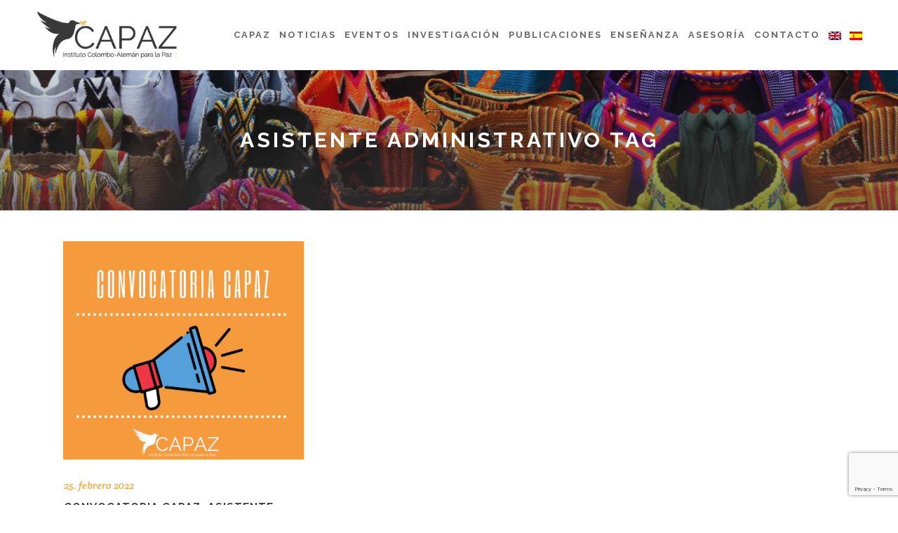

--- FILE ---
content_type: text/html; charset=UTF-8
request_url: https://www.instituto-capaz.org/tag/asistente-administrativo/
body_size: 17100
content:
<!DOCTYPE html>
<html lang="es-ES">
<head>
	<meta charset="UTF-8" />
			<meta name="viewport" content="width=device-width,initial-scale=1,user-scalable=no">
		<title>CAPAZ |   Asistente administrativo</title>

	
			
				
	<link rel="profile" href="http://gmpg.org/xfn/11"/>
		<link rel="shortcut icon" type="image/x-icon" href="https://usercontent.one/wp/www.instituto-capaz.org/wp-content/uploads/2020/04/capaz-favicon-1.png?media=1683565386" />
	<link rel="apple-touch-icon" href="https://usercontent.one/wp/www.instituto-capaz.org/wp-content/uploads/2020/04/capaz-favicon-1.png?media=1683565386" />
	<!--[if gte IE 9]>
	<style type="text/css">
		.gradient {
			filter: none;
		}
	</style>
	<![endif]-->

	<link href='//fonts.googleapis.com/css?family=Raleway:100,100italic,200,200italic,300,300italic,400,400italic,500,500italic,600,600italic,700,700italic,800,800italic,900,900italic|Crete+Round:100,100italic,200,200italic,300,300italic,400,400italic,500,500italic,600,600italic,700,700italic,800,800italic,900,900italic|Raleway:100,100italic,200,200italic,300,300italic,400,400italic,500,500italic,600,600italic,700,700italic,800,800italic,900,900italic|Poppins:100,100italic,200,200italic,300,300italic,400,400italic,500,500italic,600,600italic,700,700italic,800,800italic,900,900italic|Roboto:100,100italic,200,200italic,300,300italic,400,400italic,500,500italic,600,600italic,700,700italic,800,800italic,900,900italic|Crete+Round:100,100italic,200,200italic,300,300italic,400,400italic,500,500italic,600,600italic,700,700italic,800,800italic,900,900italic&#038;subset=latin,latin-ext' rel='stylesheet' type='text/css' />
<meta name='robots' content='max-image-preview:large' />
<link rel="alternate" hreflang="es" href="https://www.instituto-capaz.org/tag/asistente-administrativo/" />
<link rel="alternate" hreflang="x-default" href="https://www.instituto-capaz.org/tag/asistente-administrativo/" />
<link rel='dns-prefetch' href='//www.google.com' />
<link rel="alternate" type="application/rss+xml" title="CAPAZ &raquo; Feed" href="https://www.instituto-capaz.org/feed/" />
<link rel="alternate" type="application/rss+xml" title="CAPAZ &raquo; Feed de los comentarios" href="https://www.instituto-capaz.org/comments/feed/" />
<link rel="alternate" type="text/calendar" title="CAPAZ &raquo; iCal Feed" href="https://www.instituto-capaz.org/events/?ical=1" />
<link rel="alternate" type="application/rss+xml" title="CAPAZ &raquo; Etiqueta Asistente administrativo del feed" href="https://www.instituto-capaz.org/tag/asistente-administrativo/feed/" />
		<style>
			.lazyload,
			.lazyloading {
				max-width: 100%;
			}
		</style>
				<!-- This site uses the Google Analytics by MonsterInsights plugin v9.11.1 - Using Analytics tracking - https://www.monsterinsights.com/ -->
							<script src="//www.googletagmanager.com/gtag/js?id=G-3RBDSHZ5QJ"  data-cfasync="false" data-wpfc-render="false" type="text/javascript" async></script>
			<script data-cfasync="false" data-wpfc-render="false" type="text/javascript">
				var mi_version = '9.11.1';
				var mi_track_user = true;
				var mi_no_track_reason = '';
								var MonsterInsightsDefaultLocations = {"page_location":"https:\/\/www.instituto-capaz.org\/tag\/asistente-administrativo\/"};
								if ( typeof MonsterInsightsPrivacyGuardFilter === 'function' ) {
					var MonsterInsightsLocations = (typeof MonsterInsightsExcludeQuery === 'object') ? MonsterInsightsPrivacyGuardFilter( MonsterInsightsExcludeQuery ) : MonsterInsightsPrivacyGuardFilter( MonsterInsightsDefaultLocations );
				} else {
					var MonsterInsightsLocations = (typeof MonsterInsightsExcludeQuery === 'object') ? MonsterInsightsExcludeQuery : MonsterInsightsDefaultLocations;
				}

								var disableStrs = [
										'ga-disable-G-3RBDSHZ5QJ',
									];

				/* Function to detect opted out users */
				function __gtagTrackerIsOptedOut() {
					for (var index = 0; index < disableStrs.length; index++) {
						if (document.cookie.indexOf(disableStrs[index] + '=true') > -1) {
							return true;
						}
					}

					return false;
				}

				/* Disable tracking if the opt-out cookie exists. */
				if (__gtagTrackerIsOptedOut()) {
					for (var index = 0; index < disableStrs.length; index++) {
						window[disableStrs[index]] = true;
					}
				}

				/* Opt-out function */
				function __gtagTrackerOptout() {
					for (var index = 0; index < disableStrs.length; index++) {
						document.cookie = disableStrs[index] + '=true; expires=Thu, 31 Dec 2099 23:59:59 UTC; path=/';
						window[disableStrs[index]] = true;
					}
				}

				if ('undefined' === typeof gaOptout) {
					function gaOptout() {
						__gtagTrackerOptout();
					}
				}
								window.dataLayer = window.dataLayer || [];

				window.MonsterInsightsDualTracker = {
					helpers: {},
					trackers: {},
				};
				if (mi_track_user) {
					function __gtagDataLayer() {
						dataLayer.push(arguments);
					}

					function __gtagTracker(type, name, parameters) {
						if (!parameters) {
							parameters = {};
						}

						if (parameters.send_to) {
							__gtagDataLayer.apply(null, arguments);
							return;
						}

						if (type === 'event') {
														parameters.send_to = monsterinsights_frontend.v4_id;
							var hookName = name;
							if (typeof parameters['event_category'] !== 'undefined') {
								hookName = parameters['event_category'] + ':' + name;
							}

							if (typeof MonsterInsightsDualTracker.trackers[hookName] !== 'undefined') {
								MonsterInsightsDualTracker.trackers[hookName](parameters);
							} else {
								__gtagDataLayer('event', name, parameters);
							}
							
						} else {
							__gtagDataLayer.apply(null, arguments);
						}
					}

					__gtagTracker('js', new Date());
					__gtagTracker('set', {
						'developer_id.dZGIzZG': true,
											});
					if ( MonsterInsightsLocations.page_location ) {
						__gtagTracker('set', MonsterInsightsLocations);
					}
										__gtagTracker('config', 'G-3RBDSHZ5QJ', {"forceSSL":"true","link_attribution":"true"} );
										window.gtag = __gtagTracker;										(function () {
						/* https://developers.google.com/analytics/devguides/collection/analyticsjs/ */
						/* ga and __gaTracker compatibility shim. */
						var noopfn = function () {
							return null;
						};
						var newtracker = function () {
							return new Tracker();
						};
						var Tracker = function () {
							return null;
						};
						var p = Tracker.prototype;
						p.get = noopfn;
						p.set = noopfn;
						p.send = function () {
							var args = Array.prototype.slice.call(arguments);
							args.unshift('send');
							__gaTracker.apply(null, args);
						};
						var __gaTracker = function () {
							var len = arguments.length;
							if (len === 0) {
								return;
							}
							var f = arguments[len - 1];
							if (typeof f !== 'object' || f === null || typeof f.hitCallback !== 'function') {
								if ('send' === arguments[0]) {
									var hitConverted, hitObject = false, action;
									if ('event' === arguments[1]) {
										if ('undefined' !== typeof arguments[3]) {
											hitObject = {
												'eventAction': arguments[3],
												'eventCategory': arguments[2],
												'eventLabel': arguments[4],
												'value': arguments[5] ? arguments[5] : 1,
											}
										}
									}
									if ('pageview' === arguments[1]) {
										if ('undefined' !== typeof arguments[2]) {
											hitObject = {
												'eventAction': 'page_view',
												'page_path': arguments[2],
											}
										}
									}
									if (typeof arguments[2] === 'object') {
										hitObject = arguments[2];
									}
									if (typeof arguments[5] === 'object') {
										Object.assign(hitObject, arguments[5]);
									}
									if ('undefined' !== typeof arguments[1].hitType) {
										hitObject = arguments[1];
										if ('pageview' === hitObject.hitType) {
											hitObject.eventAction = 'page_view';
										}
									}
									if (hitObject) {
										action = 'timing' === arguments[1].hitType ? 'timing_complete' : hitObject.eventAction;
										hitConverted = mapArgs(hitObject);
										__gtagTracker('event', action, hitConverted);
									}
								}
								return;
							}

							function mapArgs(args) {
								var arg, hit = {};
								var gaMap = {
									'eventCategory': 'event_category',
									'eventAction': 'event_action',
									'eventLabel': 'event_label',
									'eventValue': 'event_value',
									'nonInteraction': 'non_interaction',
									'timingCategory': 'event_category',
									'timingVar': 'name',
									'timingValue': 'value',
									'timingLabel': 'event_label',
									'page': 'page_path',
									'location': 'page_location',
									'title': 'page_title',
									'referrer' : 'page_referrer',
								};
								for (arg in args) {
																		if (!(!args.hasOwnProperty(arg) || !gaMap.hasOwnProperty(arg))) {
										hit[gaMap[arg]] = args[arg];
									} else {
										hit[arg] = args[arg];
									}
								}
								return hit;
							}

							try {
								f.hitCallback();
							} catch (ex) {
							}
						};
						__gaTracker.create = newtracker;
						__gaTracker.getByName = newtracker;
						__gaTracker.getAll = function () {
							return [];
						};
						__gaTracker.remove = noopfn;
						__gaTracker.loaded = true;
						window['__gaTracker'] = __gaTracker;
					})();
									} else {
										console.log("");
					(function () {
						function __gtagTracker() {
							return null;
						}

						window['__gtagTracker'] = __gtagTracker;
						window['gtag'] = __gtagTracker;
					})();
									}
			</script>
							<!-- / Google Analytics by MonsterInsights -->
		<style id='wp-img-auto-sizes-contain-inline-css' type='text/css'>
img:is([sizes=auto i],[sizes^="auto," i]){contain-intrinsic-size:3000px 1500px}
/*# sourceURL=wp-img-auto-sizes-contain-inline-css */
</style>
<link rel='stylesheet' id='vc_extensions_cqbundle_adminicon-css' href='https://usercontent.one/wp/www.instituto-capaz.org/wp-content/plugins/vc-extensions-bundle/css/admin_icon.css?ver=6.9&media=1683565386' type='text/css' media='all' />
<style id='wp-emoji-styles-inline-css' type='text/css'>

	img.wp-smiley, img.emoji {
		display: inline !important;
		border: none !important;
		box-shadow: none !important;
		height: 1em !important;
		width: 1em !important;
		margin: 0 0.07em !important;
		vertical-align: -0.1em !important;
		background: none !important;
		padding: 0 !important;
	}
/*# sourceURL=wp-emoji-styles-inline-css */
</style>
<link rel='stylesheet' id='wp-block-library-css' href='https://www.instituto-capaz.org/wp-includes/css/dist/block-library/style.min.css?ver=6.9' type='text/css' media='all' />
<style id='wp-block-paragraph-inline-css' type='text/css'>
.is-small-text{font-size:.875em}.is-regular-text{font-size:1em}.is-large-text{font-size:2.25em}.is-larger-text{font-size:3em}.has-drop-cap:not(:focus):first-letter{float:left;font-size:8.4em;font-style:normal;font-weight:100;line-height:.68;margin:.05em .1em 0 0;text-transform:uppercase}body.rtl .has-drop-cap:not(:focus):first-letter{float:none;margin-left:.1em}p.has-drop-cap.has-background{overflow:hidden}:root :where(p.has-background){padding:1.25em 2.375em}:where(p.has-text-color:not(.has-link-color)) a{color:inherit}p.has-text-align-left[style*="writing-mode:vertical-lr"],p.has-text-align-right[style*="writing-mode:vertical-rl"]{rotate:180deg}
/*# sourceURL=https://www.instituto-capaz.org/wp-includes/blocks/paragraph/style.min.css */
</style>
<style id='global-styles-inline-css' type='text/css'>
:root{--wp--preset--aspect-ratio--square: 1;--wp--preset--aspect-ratio--4-3: 4/3;--wp--preset--aspect-ratio--3-4: 3/4;--wp--preset--aspect-ratio--3-2: 3/2;--wp--preset--aspect-ratio--2-3: 2/3;--wp--preset--aspect-ratio--16-9: 16/9;--wp--preset--aspect-ratio--9-16: 9/16;--wp--preset--color--black: #000000;--wp--preset--color--cyan-bluish-gray: #abb8c3;--wp--preset--color--white: #ffffff;--wp--preset--color--pale-pink: #f78da7;--wp--preset--color--vivid-red: #cf2e2e;--wp--preset--color--luminous-vivid-orange: #ff6900;--wp--preset--color--luminous-vivid-amber: #fcb900;--wp--preset--color--light-green-cyan: #7bdcb5;--wp--preset--color--vivid-green-cyan: #00d084;--wp--preset--color--pale-cyan-blue: #8ed1fc;--wp--preset--color--vivid-cyan-blue: #0693e3;--wp--preset--color--vivid-purple: #9b51e0;--wp--preset--gradient--vivid-cyan-blue-to-vivid-purple: linear-gradient(135deg,rgb(6,147,227) 0%,rgb(155,81,224) 100%);--wp--preset--gradient--light-green-cyan-to-vivid-green-cyan: linear-gradient(135deg,rgb(122,220,180) 0%,rgb(0,208,130) 100%);--wp--preset--gradient--luminous-vivid-amber-to-luminous-vivid-orange: linear-gradient(135deg,rgb(252,185,0) 0%,rgb(255,105,0) 100%);--wp--preset--gradient--luminous-vivid-orange-to-vivid-red: linear-gradient(135deg,rgb(255,105,0) 0%,rgb(207,46,46) 100%);--wp--preset--gradient--very-light-gray-to-cyan-bluish-gray: linear-gradient(135deg,rgb(238,238,238) 0%,rgb(169,184,195) 100%);--wp--preset--gradient--cool-to-warm-spectrum: linear-gradient(135deg,rgb(74,234,220) 0%,rgb(151,120,209) 20%,rgb(207,42,186) 40%,rgb(238,44,130) 60%,rgb(251,105,98) 80%,rgb(254,248,76) 100%);--wp--preset--gradient--blush-light-purple: linear-gradient(135deg,rgb(255,206,236) 0%,rgb(152,150,240) 100%);--wp--preset--gradient--blush-bordeaux: linear-gradient(135deg,rgb(254,205,165) 0%,rgb(254,45,45) 50%,rgb(107,0,62) 100%);--wp--preset--gradient--luminous-dusk: linear-gradient(135deg,rgb(255,203,112) 0%,rgb(199,81,192) 50%,rgb(65,88,208) 100%);--wp--preset--gradient--pale-ocean: linear-gradient(135deg,rgb(255,245,203) 0%,rgb(182,227,212) 50%,rgb(51,167,181) 100%);--wp--preset--gradient--electric-grass: linear-gradient(135deg,rgb(202,248,128) 0%,rgb(113,206,126) 100%);--wp--preset--gradient--midnight: linear-gradient(135deg,rgb(2,3,129) 0%,rgb(40,116,252) 100%);--wp--preset--font-size--small: 13px;--wp--preset--font-size--medium: 20px;--wp--preset--font-size--large: 36px;--wp--preset--font-size--x-large: 42px;--wp--preset--spacing--20: 0.44rem;--wp--preset--spacing--30: 0.67rem;--wp--preset--spacing--40: 1rem;--wp--preset--spacing--50: 1.5rem;--wp--preset--spacing--60: 2.25rem;--wp--preset--spacing--70: 3.38rem;--wp--preset--spacing--80: 5.06rem;--wp--preset--shadow--natural: 6px 6px 9px rgba(0, 0, 0, 0.2);--wp--preset--shadow--deep: 12px 12px 50px rgba(0, 0, 0, 0.4);--wp--preset--shadow--sharp: 6px 6px 0px rgba(0, 0, 0, 0.2);--wp--preset--shadow--outlined: 6px 6px 0px -3px rgb(255, 255, 255), 6px 6px rgb(0, 0, 0);--wp--preset--shadow--crisp: 6px 6px 0px rgb(0, 0, 0);}:where(.is-layout-flex){gap: 0.5em;}:where(.is-layout-grid){gap: 0.5em;}body .is-layout-flex{display: flex;}.is-layout-flex{flex-wrap: wrap;align-items: center;}.is-layout-flex > :is(*, div){margin: 0;}body .is-layout-grid{display: grid;}.is-layout-grid > :is(*, div){margin: 0;}:where(.wp-block-columns.is-layout-flex){gap: 2em;}:where(.wp-block-columns.is-layout-grid){gap: 2em;}:where(.wp-block-post-template.is-layout-flex){gap: 1.25em;}:where(.wp-block-post-template.is-layout-grid){gap: 1.25em;}.has-black-color{color: var(--wp--preset--color--black) !important;}.has-cyan-bluish-gray-color{color: var(--wp--preset--color--cyan-bluish-gray) !important;}.has-white-color{color: var(--wp--preset--color--white) !important;}.has-pale-pink-color{color: var(--wp--preset--color--pale-pink) !important;}.has-vivid-red-color{color: var(--wp--preset--color--vivid-red) !important;}.has-luminous-vivid-orange-color{color: var(--wp--preset--color--luminous-vivid-orange) !important;}.has-luminous-vivid-amber-color{color: var(--wp--preset--color--luminous-vivid-amber) !important;}.has-light-green-cyan-color{color: var(--wp--preset--color--light-green-cyan) !important;}.has-vivid-green-cyan-color{color: var(--wp--preset--color--vivid-green-cyan) !important;}.has-pale-cyan-blue-color{color: var(--wp--preset--color--pale-cyan-blue) !important;}.has-vivid-cyan-blue-color{color: var(--wp--preset--color--vivid-cyan-blue) !important;}.has-vivid-purple-color{color: var(--wp--preset--color--vivid-purple) !important;}.has-black-background-color{background-color: var(--wp--preset--color--black) !important;}.has-cyan-bluish-gray-background-color{background-color: var(--wp--preset--color--cyan-bluish-gray) !important;}.has-white-background-color{background-color: var(--wp--preset--color--white) !important;}.has-pale-pink-background-color{background-color: var(--wp--preset--color--pale-pink) !important;}.has-vivid-red-background-color{background-color: var(--wp--preset--color--vivid-red) !important;}.has-luminous-vivid-orange-background-color{background-color: var(--wp--preset--color--luminous-vivid-orange) !important;}.has-luminous-vivid-amber-background-color{background-color: var(--wp--preset--color--luminous-vivid-amber) !important;}.has-light-green-cyan-background-color{background-color: var(--wp--preset--color--light-green-cyan) !important;}.has-vivid-green-cyan-background-color{background-color: var(--wp--preset--color--vivid-green-cyan) !important;}.has-pale-cyan-blue-background-color{background-color: var(--wp--preset--color--pale-cyan-blue) !important;}.has-vivid-cyan-blue-background-color{background-color: var(--wp--preset--color--vivid-cyan-blue) !important;}.has-vivid-purple-background-color{background-color: var(--wp--preset--color--vivid-purple) !important;}.has-black-border-color{border-color: var(--wp--preset--color--black) !important;}.has-cyan-bluish-gray-border-color{border-color: var(--wp--preset--color--cyan-bluish-gray) !important;}.has-white-border-color{border-color: var(--wp--preset--color--white) !important;}.has-pale-pink-border-color{border-color: var(--wp--preset--color--pale-pink) !important;}.has-vivid-red-border-color{border-color: var(--wp--preset--color--vivid-red) !important;}.has-luminous-vivid-orange-border-color{border-color: var(--wp--preset--color--luminous-vivid-orange) !important;}.has-luminous-vivid-amber-border-color{border-color: var(--wp--preset--color--luminous-vivid-amber) !important;}.has-light-green-cyan-border-color{border-color: var(--wp--preset--color--light-green-cyan) !important;}.has-vivid-green-cyan-border-color{border-color: var(--wp--preset--color--vivid-green-cyan) !important;}.has-pale-cyan-blue-border-color{border-color: var(--wp--preset--color--pale-cyan-blue) !important;}.has-vivid-cyan-blue-border-color{border-color: var(--wp--preset--color--vivid-cyan-blue) !important;}.has-vivid-purple-border-color{border-color: var(--wp--preset--color--vivid-purple) !important;}.has-vivid-cyan-blue-to-vivid-purple-gradient-background{background: var(--wp--preset--gradient--vivid-cyan-blue-to-vivid-purple) !important;}.has-light-green-cyan-to-vivid-green-cyan-gradient-background{background: var(--wp--preset--gradient--light-green-cyan-to-vivid-green-cyan) !important;}.has-luminous-vivid-amber-to-luminous-vivid-orange-gradient-background{background: var(--wp--preset--gradient--luminous-vivid-amber-to-luminous-vivid-orange) !important;}.has-luminous-vivid-orange-to-vivid-red-gradient-background{background: var(--wp--preset--gradient--luminous-vivid-orange-to-vivid-red) !important;}.has-very-light-gray-to-cyan-bluish-gray-gradient-background{background: var(--wp--preset--gradient--very-light-gray-to-cyan-bluish-gray) !important;}.has-cool-to-warm-spectrum-gradient-background{background: var(--wp--preset--gradient--cool-to-warm-spectrum) !important;}.has-blush-light-purple-gradient-background{background: var(--wp--preset--gradient--blush-light-purple) !important;}.has-blush-bordeaux-gradient-background{background: var(--wp--preset--gradient--blush-bordeaux) !important;}.has-luminous-dusk-gradient-background{background: var(--wp--preset--gradient--luminous-dusk) !important;}.has-pale-ocean-gradient-background{background: var(--wp--preset--gradient--pale-ocean) !important;}.has-electric-grass-gradient-background{background: var(--wp--preset--gradient--electric-grass) !important;}.has-midnight-gradient-background{background: var(--wp--preset--gradient--midnight) !important;}.has-small-font-size{font-size: var(--wp--preset--font-size--small) !important;}.has-medium-font-size{font-size: var(--wp--preset--font-size--medium) !important;}.has-large-font-size{font-size: var(--wp--preset--font-size--large) !important;}.has-x-large-font-size{font-size: var(--wp--preset--font-size--x-large) !important;}
/*# sourceURL=global-styles-inline-css */
</style>

<style id='classic-theme-styles-inline-css' type='text/css'>
/*! This file is auto-generated */
.wp-block-button__link{color:#fff;background-color:#32373c;border-radius:9999px;box-shadow:none;text-decoration:none;padding:calc(.667em + 2px) calc(1.333em + 2px);font-size:1.125em}.wp-block-file__button{background:#32373c;color:#fff;text-decoration:none}
/*# sourceURL=/wp-includes/css/classic-themes.min.css */
</style>
<link rel='stylesheet' id='wp-components-css' href='https://www.instituto-capaz.org/wp-includes/css/dist/components/style.min.css?ver=6.9' type='text/css' media='all' />
<link rel='stylesheet' id='wp-preferences-css' href='https://www.instituto-capaz.org/wp-includes/css/dist/preferences/style.min.css?ver=6.9' type='text/css' media='all' />
<link rel='stylesheet' id='wp-block-editor-css' href='https://www.instituto-capaz.org/wp-includes/css/dist/block-editor/style.min.css?ver=6.9' type='text/css' media='all' />
<link rel='stylesheet' id='popup-maker-block-library-style-css' href='https://usercontent.one/wp/www.instituto-capaz.org/wp-content/plugins/popup-maker/dist/packages/block-library-style.css?media=1683565386?ver=dbea705cfafe089d65f1' type='text/css' media='all' />
<link rel='stylesheet' id='contact-form-7-css' href='https://usercontent.one/wp/www.instituto-capaz.org/wp-content/plugins/contact-form-7/includes/css/styles.css?ver=6.1.4&media=1683565386' type='text/css' media='all' />
<link rel='stylesheet' id='wpml-legacy-horizontal-list-0-css' href='https://usercontent.one/wp/www.instituto-capaz.org/wp-content/plugins/sitepress-multilingual-cms/templates/language-switchers/legacy-list-horizontal/style.min.css?media=1683565386?ver=1' type='text/css' media='all' />
<link rel='stylesheet' id='wpml-menu-item-0-css' href='https://usercontent.one/wp/www.instituto-capaz.org/wp-content/plugins/sitepress-multilingual-cms/templates/language-switchers/menu-item/style.min.css?media=1683565386?ver=1' type='text/css' media='all' />
<link rel='stylesheet' id='bootstrap_4_css-css' href='https://usercontent.one/wp/www.instituto-capaz.org/wp-content/themes/capaz/node_modules/bootstrap/dist/css/bootstrap.min.css?ver=6.9&media=1683565386' type='text/css' media='all' />
<link rel='stylesheet' id='font_awesome-css' href='https://usercontent.one/wp/www.instituto-capaz.org/wp-content/themes/capaz/node_modules/@fortawesome/fontawesome-free/css/all.min.css?ver=6.9&media=1683565386' type='text/css' media='all' />
<link rel='stylesheet' id='owl-carousel-css' href='https://usercontent.one/wp/www.instituto-capaz.org/wp-content/themes/capaz/node_modules/owl.carousel/dist/assets/owl.carousel.min.css?ver=6.9&media=1683565386' type='text/css' media='all' />
<link rel='stylesheet' id='owl-theme-css' href='https://usercontent.one/wp/www.instituto-capaz.org/wp-content/themes/capaz/node_modules/owl.carousel/dist/assets/owl.theme.default.min.css?ver=6.9&media=1683565386' type='text/css' media='all' />
<link rel='stylesheet' id='theme_css-css' href='https://usercontent.one/wp/www.instituto-capaz.org/wp-content/themes/capaz/assets/css/main.css?ver=6.9&media=1683565386' type='text/css' media='all' />
<link rel='stylesheet' id='style_css-css' href='https://usercontent.one/wp/www.instituto-capaz.org/wp-content/themes/capaz/style.css?ver=6.9&media=1683565386' type='text/css' media='all' />
<link rel='stylesheet' id='qode_default_style-css' href='https://usercontent.one/wp/www.instituto-capaz.org/wp-content/themes/stockholm/style.css?ver=6.9&media=1683565386' type='text/css' media='all' />
<link rel='stylesheet' id='qode_stylesheet-css' href='https://usercontent.one/wp/www.instituto-capaz.org/wp-content/themes/stockholm/css/stylesheet.min.css?ver=6.9&media=1683565386' type='text/css' media='all' />
<link rel='stylesheet' id='qode_style_dynamic-css' href='https://usercontent.one/wp/www.instituto-capaz.org/wp-content/themes/stockholm/css/style_dynamic.css?media=1683565386?ver=1648077658' type='text/css' media='all' />
<link rel='stylesheet' id='qode_font-awesome-css' href='https://usercontent.one/wp/www.instituto-capaz.org/wp-content/themes/stockholm/css/font-awesome/css/font-awesome.min.css?ver=6.9&media=1683565386' type='text/css' media='all' />
<link rel='stylesheet' id='qode_elegant-icons-css' href='https://usercontent.one/wp/www.instituto-capaz.org/wp-content/themes/stockholm/css/elegant-icons/style.min.css?ver=6.9&media=1683565386' type='text/css' media='all' />
<link rel='stylesheet' id='qode_linear-icons-css' href='https://usercontent.one/wp/www.instituto-capaz.org/wp-content/themes/stockholm/css/linear-icons/style.css?ver=6.9&media=1683565386' type='text/css' media='all' />
<link rel='stylesheet' id='mediaelement-css' href='https://www.instituto-capaz.org/wp-includes/js/mediaelement/mediaelementplayer-legacy.min.css?ver=4.2.17' type='text/css' media='all' />
<link rel='stylesheet' id='wp-mediaelement-css' href='https://www.instituto-capaz.org/wp-includes/js/mediaelement/wp-mediaelement.min.css?ver=6.9' type='text/css' media='all' />
<link rel='stylesheet' id='qode_responsive-css' href='https://usercontent.one/wp/www.instituto-capaz.org/wp-content/themes/stockholm/css/responsive.min.css?ver=6.9&media=1683565386' type='text/css' media='all' />
<link rel='stylesheet' id='qode_style_dynamic_responsive-css' href='https://usercontent.one/wp/www.instituto-capaz.org/wp-content/themes/stockholm/css/style_dynamic_responsive.css?media=1683565386?ver=1648077658' type='text/css' media='all' />
<link rel='stylesheet' id='js_composer_front-css' href='https://usercontent.one/wp/www.instituto-capaz.org/wp-content/plugins/js_composer/assets/css/js_composer.min.css?ver=8.7.2&media=1683565386' type='text/css' media='all' />
<link rel='stylesheet' id='qode_custom_css-css' href='https://usercontent.one/wp/www.instituto-capaz.org/wp-content/themes/stockholm/css/custom_css.css?media=1683565386?ver=1648077658' type='text/css' media='all' />
<link rel='stylesheet' id='qode_webkit-css' href='https://usercontent.one/wp/www.instituto-capaz.org/wp-content/themes/stockholm/css/webkit_stylesheet.css?ver=6.9&media=1683565386' type='text/css' media='all' />
<link rel='stylesheet' id='wp-pagenavi-css' href='https://usercontent.one/wp/www.instituto-capaz.org/wp-content/plugins/wp-pagenavi/pagenavi-css.css?ver=2.70&media=1683565386' type='text/css' media='all' />
<!--n2css--><!--n2js--><script type="text/javascript" src="https://usercontent.one/wp/www.instituto-capaz.org/wp-content/plugins/google-analytics-for-wordpress/assets/js/frontend-gtag.min.js?ver=9.11.1&media=1683565386" id="monsterinsights-frontend-script-js" async="async" data-wp-strategy="async"></script>
<script data-cfasync="false" data-wpfc-render="false" type="text/javascript" id='monsterinsights-frontend-script-js-extra'>/* <![CDATA[ */
var monsterinsights_frontend = {"js_events_tracking":"true","download_extensions":"doc,pdf,ppt,zip,xls,docx,pptx,xlsx","inbound_paths":"[{\"path\":\"\\\/go\\\/\",\"label\":\"affiliate\"},{\"path\":\"\\\/recommend\\\/\",\"label\":\"affiliate\"}]","home_url":"https:\/\/www.instituto-capaz.org","hash_tracking":"false","v4_id":"G-3RBDSHZ5QJ"};/* ]]> */
</script>
<script type="text/javascript" src="https://www.instituto-capaz.org/wp-includes/js/jquery/jquery.min.js?ver=3.7.1" id="jquery-core-js"></script>
<script type="text/javascript" src="https://www.instituto-capaz.org/wp-includes/js/jquery/jquery-migrate.min.js?ver=3.4.1" id="jquery-migrate-js"></script>
<script type="text/javascript" id="wpml-browser-redirect-js-extra">
/* <![CDATA[ */
var wpml_browser_redirect_params = {"pageLanguage":"es","languageUrls":{"es_es":"https://www.instituto-capaz.org/tag/asistente-administrativo/","es":"https://www.instituto-capaz.org/tag/asistente-administrativo/"},"cookie":{"name":"_icl_visitor_lang_js","domain":"www.instituto-capaz.org","path":"/","expiration":24}};
//# sourceURL=wpml-browser-redirect-js-extra
/* ]]> */
</script>
<script type="text/javascript" src="https://usercontent.one/wp/www.instituto-capaz.org/wp-content/plugins/sitepress-multilingual-cms/dist/js/browser-redirect/app.js?media=1683565386?ver=474000" id="wpml-browser-redirect-js"></script>
<script></script><link rel="https://api.w.org/" href="https://www.instituto-capaz.org/wp-json/" /><link rel="alternate" title="JSON" type="application/json" href="https://www.instituto-capaz.org/wp-json/wp/v2/tags/397" /><link rel="EditURI" type="application/rsd+xml" title="RSD" href="https://www.instituto-capaz.org/xmlrpc.php?rsd" />
<meta name="generator" content="WordPress 6.9" />
<meta name="generator" content="WPML ver:4.7.4 stt:1,2;" />
<!-- Global site tag (gtag.js) - Google Analytics -->
<script async src="https://www.googletagmanager.com/gtag/js?id=G-5V1T4WNMR9"></script>
<script>
  window.dataLayer = window.dataLayer || [];
  function gtag(){dataLayer.push(arguments);}
  gtag('js', new Date());

  gtag('config', 'G-5V1T4WNMR9');
</script>
<style>[class*=" icon-oc-"],[class^=icon-oc-]{speak:none;font-style:normal;font-weight:400;font-variant:normal;text-transform:none;line-height:1;-webkit-font-smoothing:antialiased;-moz-osx-font-smoothing:grayscale}.icon-oc-one-com-white-32px-fill:before{content:"901"}.icon-oc-one-com:before{content:"900"}#one-com-icon,.toplevel_page_onecom-wp .wp-menu-image{speak:none;display:flex;align-items:center;justify-content:center;text-transform:none;line-height:1;-webkit-font-smoothing:antialiased;-moz-osx-font-smoothing:grayscale}.onecom-wp-admin-bar-item>a,.toplevel_page_onecom-wp>.wp-menu-name{font-size:16px;font-weight:400;line-height:1}.toplevel_page_onecom-wp>.wp-menu-name img{width:69px;height:9px;}.wp-submenu-wrap.wp-submenu>.wp-submenu-head>img{width:88px;height:auto}.onecom-wp-admin-bar-item>a img{height:7px!important}.onecom-wp-admin-bar-item>a img,.toplevel_page_onecom-wp>.wp-menu-name img{opacity:.8}.onecom-wp-admin-bar-item.hover>a img,.toplevel_page_onecom-wp.wp-has-current-submenu>.wp-menu-name img,li.opensub>a.toplevel_page_onecom-wp>.wp-menu-name img{opacity:1}#one-com-icon:before,.onecom-wp-admin-bar-item>a:before,.toplevel_page_onecom-wp>.wp-menu-image:before{content:'';position:static!important;background-color:rgba(240,245,250,.4);border-radius:102px;width:18px;height:18px;padding:0!important}.onecom-wp-admin-bar-item>a:before{width:14px;height:14px}.onecom-wp-admin-bar-item.hover>a:before,.toplevel_page_onecom-wp.opensub>a>.wp-menu-image:before,.toplevel_page_onecom-wp.wp-has-current-submenu>.wp-menu-image:before{background-color:#76b82a}.onecom-wp-admin-bar-item>a{display:inline-flex!important;align-items:center;justify-content:center}#one-com-logo-wrapper{font-size:4em}#one-com-icon{vertical-align:middle}.imagify-welcome{display:none !important;}</style>
<!-- teachPress -->
<script type="text/javascript" src="https://usercontent.one/wp/www.instituto-capaz.org/wp-content/plugins/teachpress/js/frontend.js?ver=9.0.12&media=1683565386"></script>
<!-- END teachPress -->
<meta name="tec-api-version" content="v1"><meta name="tec-api-origin" content="https://www.instituto-capaz.org"><link rel="alternate" href="https://www.instituto-capaz.org/wp-json/tribe/events/v1/events/?tags=asistente-administrativo" />		<script>
			document.documentElement.className = document.documentElement.className.replace('no-js', 'js');
		</script>
				<style>
			.no-js img.lazyload {
				display: none;
			}

			figure.wp-block-image img.lazyloading {
				min-width: 150px;
			}

			.lazyload,
			.lazyloading {
				--smush-placeholder-width: 100px;
				--smush-placeholder-aspect-ratio: 1/1;
				width: var(--smush-image-width, var(--smush-placeholder-width)) !important;
				aspect-ratio: var(--smush-image-aspect-ratio, var(--smush-placeholder-aspect-ratio)) !important;
			}

						.lazyload, .lazyloading {
				opacity: 0;
			}

			.lazyloaded {
				opacity: 1;
				transition: opacity 400ms;
				transition-delay: 0ms;
			}

					</style>
		<meta name="generator" content="Powered by WPBakery Page Builder - drag and drop page builder for WordPress."/>
<link rel="icon" href="https://usercontent.one/wp/www.instituto-capaz.org/wp-content/uploads/2023/07/cropped-ICAPAZ_Logo_v3_dark-1-32x32.png?media=1683565386" sizes="32x32" />
<link rel="icon" href="https://usercontent.one/wp/www.instituto-capaz.org/wp-content/uploads/2023/07/cropped-ICAPAZ_Logo_v3_dark-1-192x192.png?media=1683565386" sizes="192x192" />
<link rel="apple-touch-icon" href="https://usercontent.one/wp/www.instituto-capaz.org/wp-content/uploads/2023/07/cropped-ICAPAZ_Logo_v3_dark-1-180x180.png?media=1683565386" />
<meta name="msapplication-TileImage" content="https://usercontent.one/wp/www.instituto-capaz.org/wp-content/uploads/2023/07/cropped-ICAPAZ_Logo_v3_dark-1-270x270.png?media=1683565386" />
		<style type="text/css" id="wp-custom-css">
			p {
    line-height: normal;
}

.content {
	margin-top: 0;
	min-height: auto !important;
}
nav.main_menu ul li {
    margin: 0px !important;
}
nav.main_menu > ul > li > a {
    padding: 0px 6px !important;
}
.post_content_holder .post_image{
	display:none !important;
}
.wpcf7-response-output.wpcf7-display-none{
	position: absolute;
    font-size: 10px;
    padding-top: 10px;
    padding-bottom: 10px;
	  margin-top: 10px;
}
.wpcf7-response-output.wpcf7-display-none.wpcf7-validation-errors {
    background-color: lightcoral;
}
.wpcf7-response-output.wpcf7-display-none.wpcf7-mail-sent-ok{
    background-color: yellowgreen;
}
.tb-capaz td {
    border: 1px solid;
		text-align: left;
}
.wpcf7 form.failed .wpcf7-response-output, .wpcf7 form.aborted .wpcf7-response-output {
    border-color: #dc3232;
    background-color: #dc3232;
    font-size: 10px;
}
.wpcf7 form.sent .wpcf7-response-output {
    border-color: #46b450;
    background-color: #46b450;
	 	font-size: 10px;
}
.wpcf7 form.invalid .wpcf7-response-output, .wpcf7 form.unaccepted .wpcf7-response-output {
    border-color: #ffb900;
    background-color: #ffb900;
		font-size: 10px;
}

.projects_holder article .portfolio_description{
  border-top: solid !important;
	border-width: 1px !important;
	border-top-color: #cccccc !important;
}

.portfolio_single.gallery .column2{
	background-color: #f5f5f5;
	padding: 20px 15px 0px 0px;
}

.portfolio_page-template-default .title_outer .title_subtitle_holder_inner {
	display: none;
}

.blog_holder .mejs-controls .mejs-time-rail span {
    width: 97% !important;
}

.blog_holder .mejs-controls .mejs-horizontal-volume-slider .mejs-horizontal-volume-current{
	top: 0px !important
}

.projects_holder.standard article .portfolio_description{
	    min-height: 270px;
align-items: center;
    display: flex;
    flex-direction: column;
    justify-content: center;
}

#home-page #colleges .container .college-container{
	  width: auto;
    max-height: 84px;
}

#home-page #newsletter .container .form-container .title-container .title {
	font-size: 1.9em;align-content}

#next-events .container .ne-container .item .info{
	    height: auto;
}

.color-list{
	.q_icon_with_title{
		background-color: #d9d9d9 !important;
		padding:0px 25px;
		display:flex;
		justify-content:center;
		align-items: center;
	}
}

.page-id-46243 i.icon_text_icon.fa {
    font-size: 20px;
    color: #000;
    margin-right: 5px;
}		</style>
		<noscript><style> .wpb_animate_when_almost_visible { opacity: 1; }</style></noscript>
<link rel='stylesheet' id='teachpress_front-css' href='https://usercontent.one/wp/www.instituto-capaz.org/wp-content/plugins/teachpress/styles/teachpress_front.css?ver=6.9&media=1683565386' type='text/css' media='all' />
<link rel='stylesheet' id='academicons-css' href='https://usercontent.one/wp/www.instituto-capaz.org/wp-content/plugins/teachpress/includes/academicons/css/academicons.min.css?ver=6.9&media=1683565386' type='text/css' media='all' />
<link rel='stylesheet' id='font-awesome-css' href='https://usercontent.one/wp/www.instituto-capaz.org/wp-content/plugins/teachpress/includes/fontawesome/css/all.min.css?ver=6.9&media=1683565386' type='text/css' media='all' />
</head>

<body class="archive tag tag-asistente-administrativo tag-397 wp-theme-stockholm wp-child-theme-capaz tribe-no-js  select-child-theme-ver-1.0 select-theme-ver-3.8.1 wpb-js-composer js-comp-ver-8.7.2 vc_responsive">

<div class="wrapper">
<div class="wrapper_inner">
<!-- Google Analytics start -->
<!-- Google Analytics end -->

	<header class="page_header scrolled_not_transparent  fixed">
		<div class="header_inner clearfix">

		<div class="header_top_bottom_holder">
				<div class="header_bottom clearfix" style='' >
			                    					<div class="header_inner_left">
                        													<div class="mobile_menu_button"><span><i class="fa fa-bars"></i></span></div>
												<div class="logo_wrapper">
														<div class="q_logo"><a href="https://www.instituto-capaz.org/"><img class="normal lazyload" data-src="https://usercontent.one/wp/www.instituto-capaz.org/wp-content/uploads/2016/12/ICAPAZ_Logo_v3_dark-3.png?media=1683565386" alt="Logo" src="[data-uri]" /><img class="light lazyload" data-src="https://usercontent.one/wp/www.instituto-capaz.org/wp-content/uploads/2016/12/ICAPAZ_Logo_v3_white-3.png?media=1683565386" alt="Logo" src="[data-uri]" /><img class="dark lazyload" data-src="https://usercontent.one/wp/www.instituto-capaz.org/wp-content/uploads/2016/12/ICAPAZ_Logo_v3_dark-3.png?media=1683565386" alt="Logo" src="[data-uri]" /><img class="sticky lazyload" data-src="https://usercontent.one/wp/www.instituto-capaz.org/wp-content/themes/stockholm/img/logo_black.png?media=1683565386" alt="Logo" src="[data-uri]" /></a></div>
                            						</div>
						                        					</div>
										                                                							<div class="header_inner_right">
								<div class="side_menu_button_wrapper right">
																											<div class="side_menu_button">
																																							</div>
								</div>
							</div>
																		<nav class="main_menu drop_down animate_height  right">
							<ul id="menu-top_menu_left-spanish" class=""><li id="nav-menu-item-22002" class="menu-item menu-item-type-post_type menu-item-object-page menu-item-has-children  has_sub narrow"><a href="https://www.instituto-capaz.org/conozcanos-2-2/" class=" no_link" style="cursor: default;" onclick="JavaScript: return false;"><i class="menu_icon fa blank"></i><span class="menu-text">Capaz</span><span class="plus"></span></a>
<div class="second"><div class="inner"><ul>
	<li id="nav-menu-item-26408" class="menu-item menu-item-type-post_type menu-item-object-page "><a href="https://www.instituto-capaz.org/conozcanos-2-2/" class=""><i class="menu_icon fa blank"></i><span class="menu-text">Sobre nosotros</span><span class="plus"></span></a></li>
	<li id="nav-menu-item-32020" class="menu-item menu-item-type-post_type menu-item-object-page "><a href="https://www.instituto-capaz.org/personal-academico-y-administrativo/" class=""><i class="menu_icon fa blank"></i><span class="menu-text">Equipo de Trabajo</span><span class="plus"></span></a></li>
	<li id="nav-menu-item-22259" class="menu-item menu-item-type-post_type menu-item-object-page "><a href="https://www.instituto-capaz.org/redes/socios-alemanes-universidades-y-centros-de-investigacion/" class=""><i class="menu_icon fa blank"></i><span class="menu-text">Universidades e instituciones alemanas</span><span class="plus"></span></a></li>
	<li id="nav-menu-item-22258" class="menu-item menu-item-type-post_type menu-item-object-page "><a href="https://www.instituto-capaz.org/redes/universidades-de-colombia/" class=""><i class="menu_icon fa blank"></i><span class="menu-text">Universidades colombianas</span><span class="plus"></span></a></li>
</ul></div></div>
</li>
<li id="nav-menu-item-33134" class="menu-item menu-item-type-post_type menu-item-object-page  narrow"><a href="https://www.instituto-capaz.org/noticias/" class=""><i class="menu_icon fa blank"></i><span class="menu-text">Noticias</span><span class="plus"></span></a></li>
<li id="nav-menu-item-25789" class="menu-item menu-item-type-custom menu-item-object-custom  narrow"><a href="https://www.instituto-capaz.org/events/" class=""><i class="menu_icon fa blank"></i><span class="menu-text">Eventos</span><span class="plus"></span></a></li>
<li id="nav-menu-item-22027" class="menu-item menu-item-type-post_type menu-item-object-page menu-item-has-children  has_sub narrow"><a href="https://www.instituto-capaz.org/areas/" class=" no_link" style="cursor: default;" onclick="JavaScript: return false;"><i class="menu_icon fa blank"></i><span class="menu-text">Investigación</span><span class="plus"></span></a>
<div class="second"><div class="inner"><ul>
	<li id="nav-menu-item-36365" class="menu-item menu-item-type-post_type menu-item-object-page "><a href="https://www.instituto-capaz.org/proyectos/" class=""><i class="menu_icon fa blank"></i><span class="menu-text">Proyectos</span><span class="plus"></span></a></li>
	<li id="nav-menu-item-26917" class="menu-item menu-item-type-post_type menu-item-object-page "><a href="https://www.instituto-capaz.org/areas/netcapaz/" class=""><i class="menu_icon fa blank"></i><span class="menu-text">Netcapaz</span><span class="plus"></span></a></li>
</ul></div></div>
</li>
<li id="nav-menu-item-25790" class="menu-item menu-item-type-post_type menu-item-object-page  narrow"><a href="https://www.instituto-capaz.org/publicaciones/" class=""><i class="menu_icon fa blank"></i><span class="menu-text">Publicaciones</span><span class="plus"></span></a></li>
<li id="nav-menu-item-22108" class="menu-item menu-item-type-post_type menu-item-object-page menu-item-has-children  has_sub narrow"><a href="https://www.instituto-capaz.org/ensenanza/" class=" no_link" style="cursor: default;" onclick="JavaScript: return false;"><i class="menu_icon fa blank"></i><span class="menu-text">Enseñanza</span><span class="plus"></span></a>
<div class="second"><div class="inner"><ul>
	<li id="nav-menu-item-36576" class="menu-item menu-item-type-post_type menu-item-object-page "><a href="https://www.instituto-capaz.org/cursos-virtuales/" class=""><i class="menu_icon fa blank"></i><span class="menu-text">Cursos virtuales</span><span class="plus"></span></a></li>
	<li id="nav-menu-item-32007" class="menu-item menu-item-type-post_type menu-item-object-page "><a href="https://www.instituto-capaz.org/ensenanza/escuelas-academicas/" class=""><i class="menu_icon fa blank"></i><span class="menu-text">Escuelas académicas</span><span class="plus"></span></a></li>
	<li id="nav-menu-item-32009" class="menu-item menu-item-type-post_type menu-item-object-page "><a href="https://www.instituto-capaz.org/ensenanza/oferta-de-cursos-universitarios/" class=""><i class="menu_icon fa blank"></i><span class="menu-text">Oferta de cursos universitarios</span><span class="plus"></span></a></li>
	<li id="nav-menu-item-32008" class="menu-item menu-item-type-post_type menu-item-object-page "><a href="https://www.instituto-capaz.org/ensenanza/escuelas-territoriales/" class=""><i class="menu_icon fa blank"></i><span class="menu-text">Escuelas territoriales</span><span class="plus"></span></a></li>
	<li id="nav-menu-item-32006" class="menu-item menu-item-type-post_type menu-item-object-page "><a href="https://www.instituto-capaz.org/ensenanza/capacitaciones/" class=""><i class="menu_icon fa blank"></i><span class="menu-text">Capacitaciones</span><span class="plus"></span></a></li>
</ul></div></div>
</li>
<li id="nav-menu-item-32013" class="menu-item menu-item-type-post_type menu-item-object-page menu-item-has-children  has_sub narrow left_position"><a href="https://www.instituto-capaz.org/asesoria/" class=" no_link" style="cursor: default;" onclick="JavaScript: return false;"><i class="menu_icon fa blank"></i><span class="menu-text">Asesoría</span><span class="plus"></span></a>
<div class="second"><div class="inner"><ul>
	<li id="nav-menu-item-35109" class="menu-item menu-item-type-post_type menu-item-object-page "><a href="https://www.instituto-capaz.org/asesoria/proyecto-estabilizacion-paz-en-colombia/" class=""><i class="menu_icon fa blank"></i><span class="menu-text">Proyecto estabilización paz en Colombia</span><span class="plus"></span></a></li>
	<li id="nav-menu-item-35110" class="menu-item menu-item-type-post_type menu-item-object-page "><a href="https://www.instituto-capaz.org/asesoria/" class=""><i class="menu_icon fa blank"></i><span class="menu-text">Otras actividades</span><span class="plus"></span></a></li>
</ul></div></div>
</li>
<li id="nav-menu-item-39660" class="menu-item menu-item-type-post_type menu-item-object-page  narrow"><a href="https://www.instituto-capaz.org/contactenos/" class=""><i class="menu_icon fa blank"></i><span class="menu-text">Contacto</span><span class="plus"></span></a></li>
<li id="nav-menu-item-wpml-ls-48-en" class="menu-item wpml-ls-slot-48 wpml-ls-item wpml-ls-item-en wpml-ls-menu-item wpml-ls-first-item menu-item-type-wpml_ls_menu_item menu-item-object-wpml_ls_menu_item  narrow"><a title="Cambiar a " href="https://www.instituto-capaz.org/en/" class=""><i class="menu_icon fa blank"></i><span class="menu-text"><img
            class="wpml-ls-flag lazyload"
            data-src="https://usercontent.one/wp/www.instituto-capaz.org/wp-content/plugins/sitepress-multilingual-cms/res/flags/en.png?media=1683565386"
            alt="Inglés"
            
            
 src="[data-uri]" /></span><span class="plus"></span></a></li>
<li id="nav-menu-item-wpml-ls-48-es" class="menu-item wpml-ls-slot-48 wpml-ls-item wpml-ls-item-es wpml-ls-current-language wpml-ls-menu-item wpml-ls-last-item menu-item-type-wpml_ls_menu_item menu-item-object-wpml_ls_menu_item  narrow"><a title="Cambiar a " href="https://www.instituto-capaz.org/tag/asistente-administrativo/" class=""><i class="menu_icon fa blank"></i><span class="menu-text"><img
            class="wpml-ls-flag lazyload"
            data-src="https://usercontent.one/wp/www.instituto-capaz.org/wp-content/plugins/sitepress-multilingual-cms/res/flags/es.png?media=1683565386"
            alt="Español"
            
            
 src="[data-uri]" /></span><span class="plus"></span></a></li>
</ul>						</nav>
												                        											<nav class="mobile_menu">
							<ul id="menu-top_menu_left-spanish-1" class=""><li id="mobile-menu-item-22002" class="menu-item menu-item-type-post_type menu-item-object-page menu-item-has-children  has_sub"><h4><span>Capaz</span></h4><span class="mobile_arrow"><i class="fa fa-angle-right"></i><i class="fa fa-angle-down"></i></span>
<ul class="sub_menu">
	<li id="mobile-menu-item-26408" class="menu-item menu-item-type-post_type menu-item-object-page "><a href="https://www.instituto-capaz.org/conozcanos-2-2/" class=""><span>Sobre nosotros</span></a><span class="mobile_arrow"><i class="fa fa-angle-right"></i><i class="fa fa-angle-down"></i></span></li>
	<li id="mobile-menu-item-32020" class="menu-item menu-item-type-post_type menu-item-object-page "><a href="https://www.instituto-capaz.org/personal-academico-y-administrativo/" class=""><span>Equipo de Trabajo</span></a><span class="mobile_arrow"><i class="fa fa-angle-right"></i><i class="fa fa-angle-down"></i></span></li>
	<li id="mobile-menu-item-22259" class="menu-item menu-item-type-post_type menu-item-object-page "><a href="https://www.instituto-capaz.org/redes/socios-alemanes-universidades-y-centros-de-investigacion/" class=""><span>Universidades e instituciones alemanas</span></a><span class="mobile_arrow"><i class="fa fa-angle-right"></i><i class="fa fa-angle-down"></i></span></li>
	<li id="mobile-menu-item-22258" class="menu-item menu-item-type-post_type menu-item-object-page "><a href="https://www.instituto-capaz.org/redes/universidades-de-colombia/" class=""><span>Universidades colombianas</span></a><span class="mobile_arrow"><i class="fa fa-angle-right"></i><i class="fa fa-angle-down"></i></span></li>
</ul>
</li>
<li id="mobile-menu-item-33134" class="menu-item menu-item-type-post_type menu-item-object-page "><a href="https://www.instituto-capaz.org/noticias/" class=""><span>Noticias</span></a><span class="mobile_arrow"><i class="fa fa-angle-right"></i><i class="fa fa-angle-down"></i></span></li>
<li id="mobile-menu-item-25789" class="menu-item menu-item-type-custom menu-item-object-custom "><a href="https://www.instituto-capaz.org/events/" class=""><span>Eventos</span></a><span class="mobile_arrow"><i class="fa fa-angle-right"></i><i class="fa fa-angle-down"></i></span></li>
<li id="mobile-menu-item-22027" class="menu-item menu-item-type-post_type menu-item-object-page menu-item-has-children  has_sub"><h4><span>Investigación</span></h4><span class="mobile_arrow"><i class="fa fa-angle-right"></i><i class="fa fa-angle-down"></i></span>
<ul class="sub_menu">
	<li id="mobile-menu-item-36365" class="menu-item menu-item-type-post_type menu-item-object-page "><a href="https://www.instituto-capaz.org/proyectos/" class=""><span>Proyectos</span></a><span class="mobile_arrow"><i class="fa fa-angle-right"></i><i class="fa fa-angle-down"></i></span></li>
	<li id="mobile-menu-item-26917" class="menu-item menu-item-type-post_type menu-item-object-page "><a href="https://www.instituto-capaz.org/areas/netcapaz/" class=""><span>Netcapaz</span></a><span class="mobile_arrow"><i class="fa fa-angle-right"></i><i class="fa fa-angle-down"></i></span></li>
</ul>
</li>
<li id="mobile-menu-item-25790" class="menu-item menu-item-type-post_type menu-item-object-page "><a href="https://www.instituto-capaz.org/publicaciones/" class=""><span>Publicaciones</span></a><span class="mobile_arrow"><i class="fa fa-angle-right"></i><i class="fa fa-angle-down"></i></span></li>
<li id="mobile-menu-item-22108" class="menu-item menu-item-type-post_type menu-item-object-page menu-item-has-children  has_sub"><h4><span>Enseñanza</span></h4><span class="mobile_arrow"><i class="fa fa-angle-right"></i><i class="fa fa-angle-down"></i></span>
<ul class="sub_menu">
	<li id="mobile-menu-item-36576" class="menu-item menu-item-type-post_type menu-item-object-page "><a href="https://www.instituto-capaz.org/cursos-virtuales/" class=""><span>Cursos virtuales</span></a><span class="mobile_arrow"><i class="fa fa-angle-right"></i><i class="fa fa-angle-down"></i></span></li>
	<li id="mobile-menu-item-32007" class="menu-item menu-item-type-post_type menu-item-object-page "><a href="https://www.instituto-capaz.org/ensenanza/escuelas-academicas/" class=""><span>Escuelas académicas</span></a><span class="mobile_arrow"><i class="fa fa-angle-right"></i><i class="fa fa-angle-down"></i></span></li>
	<li id="mobile-menu-item-32009" class="menu-item menu-item-type-post_type menu-item-object-page "><a href="https://www.instituto-capaz.org/ensenanza/oferta-de-cursos-universitarios/" class=""><span>Oferta de cursos universitarios</span></a><span class="mobile_arrow"><i class="fa fa-angle-right"></i><i class="fa fa-angle-down"></i></span></li>
	<li id="mobile-menu-item-32008" class="menu-item menu-item-type-post_type menu-item-object-page "><a href="https://www.instituto-capaz.org/ensenanza/escuelas-territoriales/" class=""><span>Escuelas territoriales</span></a><span class="mobile_arrow"><i class="fa fa-angle-right"></i><i class="fa fa-angle-down"></i></span></li>
	<li id="mobile-menu-item-32006" class="menu-item menu-item-type-post_type menu-item-object-page "><a href="https://www.instituto-capaz.org/ensenanza/capacitaciones/" class=""><span>Capacitaciones</span></a><span class="mobile_arrow"><i class="fa fa-angle-right"></i><i class="fa fa-angle-down"></i></span></li>
</ul>
</li>
<li id="mobile-menu-item-32013" class="menu-item menu-item-type-post_type menu-item-object-page menu-item-has-children  has_sub"><h4><span>Asesoría</span></h4><span class="mobile_arrow"><i class="fa fa-angle-right"></i><i class="fa fa-angle-down"></i></span>
<ul class="sub_menu">
	<li id="mobile-menu-item-35109" class="menu-item menu-item-type-post_type menu-item-object-page "><a href="https://www.instituto-capaz.org/asesoria/proyecto-estabilizacion-paz-en-colombia/" class=""><span>Proyecto estabilización paz en Colombia</span></a><span class="mobile_arrow"><i class="fa fa-angle-right"></i><i class="fa fa-angle-down"></i></span></li>
	<li id="mobile-menu-item-35110" class="menu-item menu-item-type-post_type menu-item-object-page "><a href="https://www.instituto-capaz.org/asesoria/" class=""><span>Otras actividades</span></a><span class="mobile_arrow"><i class="fa fa-angle-right"></i><i class="fa fa-angle-down"></i></span></li>
</ul>
</li>
<li id="mobile-menu-item-39660" class="menu-item menu-item-type-post_type menu-item-object-page "><a href="https://www.instituto-capaz.org/contactenos/" class=""><span>Contacto</span></a><span class="mobile_arrow"><i class="fa fa-angle-right"></i><i class="fa fa-angle-down"></i></span></li>
<li id="mobile-menu-item-wpml-ls-48-en" class="menu-item wpml-ls-slot-48 wpml-ls-item wpml-ls-item-en wpml-ls-menu-item wpml-ls-first-item menu-item-type-wpml_ls_menu_item menu-item-object-wpml_ls_menu_item "><a title="Cambiar a " href="https://www.instituto-capaz.org/en/" class=""><span><img
            class="wpml-ls-flag lazyload"
            data-src="https://usercontent.one/wp/www.instituto-capaz.org/wp-content/plugins/sitepress-multilingual-cms/res/flags/en.png?media=1683565386"
            alt="Inglés"
            
            
 src="[data-uri]" /></span></a><span class="mobile_arrow"><i class="fa fa-angle-right"></i><i class="fa fa-angle-down"></i></span></li>
<li id="mobile-menu-item-wpml-ls-48-es" class="menu-item wpml-ls-slot-48 wpml-ls-item wpml-ls-item-es wpml-ls-current-language wpml-ls-menu-item wpml-ls-last-item menu-item-type-wpml_ls_menu_item menu-item-object-wpml_ls_menu_item "><a title="Cambiar a " href="https://www.instituto-capaz.org/tag/asistente-administrativo/" class=""><span><img
            class="wpml-ls-flag lazyload"
            data-src="https://usercontent.one/wp/www.instituto-capaz.org/wp-content/plugins/sitepress-multilingual-cms/res/flags/es.png?media=1683565386"
            alt="Español"
            
            
 src="[data-uri]" /></span></a><span class="mobile_arrow"><i class="fa fa-angle-right"></i><i class="fa fa-angle-down"></i></span></li>
</ul>						</nav>
									</div>
		</div>
	</div>

	</header>
	<a id='back_to_top' href='#'>
			<span class="fa-stack">
				<span class="arrow_carrot-up"></span>
			</span>
	</a>






<div class="content content_top_margin">
			<div class="content_inner  ">
	
	
			<div class="title_outer title_without_animation  " data-height="200">
		<div class="title position_center has_fixed_background standard_title lazyload" style="background-size:1920px auto;background-image:inherit;height:200px;" data-bg-image="url(https://usercontent.one/wp/www.instituto-capaz.org/wp-content/uploads/2017/01/4455214042_eeae13fd01_b_dark_big.jpg?media=1683565386)">
			<div class="image not_responsive"><img data-src="https://usercontent.one/wp/www.instituto-capaz.org/wp-content/uploads/2017/01/4455214042_eeae13fd01_b_dark_big.jpg?media=1683565386" alt="&nbsp;" src="[data-uri]" class="lazyload" /> </div>
			
				<div class="title_holder" style="height:200px;">
					<div class="container">
						<div class="container_inner clearfix">
								<div class="title_subtitle_holder" >
																	<div class="title_subtitle_holder_inner">
								
                                    
                                                                                    <h1><span>Asistente administrativo Tag</span></h1>
                                        
                                                                                
                                    								</div>
																	</div>
														</div>
					</div>
				</div>
		</div>
	</div>
		<div class="container">
                    			<div class="container_inner default_template_holder clearfix">
                    									<div class="blog_holder masonry masonry_pagination blog_appear_from_bottom">
					<article id="post-41806" class="post-41806 post type-post status-publish format-standard has-post-thumbnail hentry category-convocatorias category-news-es tag-asistente-administrativo tag-convocatoria tag-oferta-laboral">
							<div class="post_image">
					<a href="https://www.instituto-capaz.org/convocatoria-capaz-asistente-administrativo-a/" target="_self" title="Convocatoria CAPAZ: Asistente Administrativo (a)">
						<img width="550" height="498" src="https://usercontent.one/wp/www.instituto-capaz.org/wp-content/uploads/2021/12/Convocatorias-CAPAZ-Generico-550x498.png?media=1683565386" class="attachment-portfolio-default size-portfolio-default wp-post-image" alt="Convocatoria laboral CAPAZ" decoding="async" fetchpriority="high" srcset="https://usercontent.one/wp/www.instituto-capaz.org/wp-content/uploads/2021/12/Convocatorias-CAPAZ-Generico-550x498.png?media=1683565386 550w, https://usercontent.one/wp/www.instituto-capaz.org/wp-content/uploads/2021/12/Convocatorias-CAPAZ-Generico-480x434.png?media=1683565386 480w, https://usercontent.one/wp/www.instituto-capaz.org/wp-content/uploads/2021/12/Convocatorias-CAPAZ-Generico-125x112.png?media=1683565386 125w" sizes="(max-width: 550px) 100vw, 550px" />						<span class="post_overlay">
							<i class="icon_plus" aria-hidden="true"></i>
						</span>
					</a>
				</div>
						<div class="post_text">
				<div class="post_text_inner">
					<div class="post_info">
						<span class="time">
							25. febrero 2022						</span>
					</div>
					<h4><a href="https://www.instituto-capaz.org/convocatoria-capaz-asistente-administrativo-a/" target="_self" title="Convocatoria CAPAZ: Asistente Administrativo (a)">Convocatoria CAPAZ: Asistente Administrativo (a)</a></h4>
					El Instituto Colombo Alemán para la Paz – CAPAZ se permite invitar a los(as) interesados(as) a enviar su postulación postularse al puesto de Asistente Administrativo (a)
Área: Apoyo a la dirección administrativa del Instituto en la implementación de actividades de&hellip;									</div>
			</div>
		</article>
					</div>
															</div>
		</div>
                </div>
                </div>       
                </div>

    </div>
</div>
<footer >
	<div class="footer_inner clearfix">
					<div class="footer_top_holder">
				<div class="footer_top">
										<div class="container">
						<div class="container_inner">
																							<div class="four_columns clearfix">
										<div class="qode_column column1">
											<div class="column_inner">
												<div id="custom_html-2" class="widget_text widget widget_custom_html"><div class="textwidget custom-html-widget"><img data-src="https://usercontent.one/wp/www.instituto-capaz.org/wp-content/uploads/2016/12/ICAPAZ_Logo_v3_dark-3.png?media=1683565386" alt="Capaz"
	class="img-fluid lazyload" src="[data-uri]">

<ul class="list-unstyled list-inline list-social">
	<li class="list-inline-item">
		<a href="https://www.instagram.com/instituto_capaz/" target="_blank">
			<i class="fab fa-instagram"></i>
			<b>Instagram</b>
		</a>
	</li>
	<li class="list-inline-item">
		<a href="https://www.youtube.com/channel/UCYcQeNAapud421CGFmUWRaA/about" target="_blank">
			<i class="fab fa-youtube"></i>
			<b>Youtube</b>
		</a>
	</li>
	<li class="list-inline-item">
		<a href="https://twitter.com/Instituto_CAPAZ" target="_blank">
			<i class="fab fa-twitter"></i>
			<b>Twitter</b>
		</a>
	</li>
	<li class="list-inline-item">
		<a href="https://unal.academia.edu/InstitutoColomboAlem%C3%A1nparalaPazCAPAZ" target="_blank">
			<i> <img width="15" data-src="https://usercontent.one/wp/www.instituto-capaz.org/wp-content/uploads/2023/03/academia-edu.png?media=1683565386" alt="" src="[data-uri]" class="lazyload"> </i>
			<b>Academia</b>
		</a>
	</li>
</ul></div></div>											</div>
										</div>
										<div class="qode_column column2">
											<div class="column_inner">
												<div id="custom_html-3" class="widget_text widget widget_custom_html"><div class="textwidget custom-html-widget"><br>
<p>
Carrera 8 # 7-21.<br>
Claustro de San Agustin.<br>
Bogota, Colombia.
</p>
<br>
<!--
<a href="#">Términos y Condiciones</a>
--></div></div>											</div>
										</div>
										<div class="qode_column column3">
											<div class="column_inner">
												<div id="custom_html-4" class="widget_text widget widget_custom_html"><div class="textwidget custom-html-widget"><br>
<a href="tel:5713422340">+57 (1)3422340 - Ext. 29981</a>
<br>
<a href="mailto:info@www.instituto-capaz.org">info@instituto-capaz.org</a></div></div><div id="block-2" class="widget widget_block widget_text">
<p><a href="https://www.instituto-capaz.org/politica-de-tratamiento-de-datos-personales/" data-type="page" data-id="47631"><strong>Política de Tratamiento de Datos</strong></a>.</p>
</div>											</div>
										</div>
										<div class="qode_column column4">
											<div class="column_inner">
												<div id="custom_html-5" class="widget_text widget widget_custom_html"><div class="textwidget custom-html-widget"><div class="w-100">
<a style="color:#fff;" href="https://www.instituto-capaz.org/contactenos/" class="btn btn-warning btn-view-more">ESCRÍBENOS</a>
</div></div></div>											</div>
										</div>
									</div>
																						</div>
					</div>
								</div>
			</div>
							<div class="footer_bottom_holder">
									<div class="fotter_top_border_holder " style="height: 1px;background-color: #ffffff;"></div>
								<div class="footer_bottom">
								<div class="textwidget"> ©2025 Instituto Colombo-Alemán para la Paz – CAPAZ</div>
						</div>
			</div>
			</div>
</footer>
</div>
</div>
<script type="speculationrules">
{"prefetch":[{"source":"document","where":{"and":[{"href_matches":"/*"},{"not":{"href_matches":["/wp-*.php","/wp-admin/*","/wp-content/uploads/*","/wp-content/*","/wp-content/plugins/*","/wp-content/themes/capaz/*","/wp-content/themes/stockholm/*","/*\\?(.+)"]}},{"not":{"selector_matches":"a[rel~=\"nofollow\"]"}},{"not":{"selector_matches":".no-prefetch, .no-prefetch a"}}]},"eagerness":"conservative"}]}
</script>

		<script>
		( function ( body ) {
			'use strict';
			body.className = body.className.replace( /\btribe-no-js\b/, 'tribe-js' );
		} )( document.body );
		</script>
		<script> /* <![CDATA[ */var tribe_l10n_datatables = {"aria":{"sort_ascending":": activate to sort column ascending","sort_descending":": activate to sort column descending"},"length_menu":"Show _MENU_ entries","empty_table":"No data available in table","info":"Showing _START_ to _END_ of _TOTAL_ entries","info_empty":"Showing 0 to 0 of 0 entries","info_filtered":"(filtered from _MAX_ total entries)","zero_records":"No matching records found","search":"Search:","all_selected_text":"All items on this page were selected. ","select_all_link":"Select all pages","clear_selection":"Clear Selection.","pagination":{"all":"All","next":"Next","previous":"Previous"},"select":{"rows":{"0":"","_":": Selected %d rows","1":": Selected 1 row"}},"datepicker":{"dayNames":["domingo","lunes","martes","mi\u00e9rcoles","jueves","viernes","s\u00e1bado"],"dayNamesShort":["Dom","Lun","Mar","Mi\u00e9","Jue","Vie","S\u00e1b"],"dayNamesMin":["D","L","M","X","J","V","S"],"monthNames":["enero","febrero","marzo","abril","May","junio","julio","agosto","septiembre","octubre","noviembre","diciembre"],"monthNamesShort":["enero","febrero","marzo","abril","May","junio","julio","agosto","septiembre","octubre","noviembre","diciembre"],"monthNamesMin":["Ene","Feb","Mar","Abr","May","Jun","Jul","Ago","Sep","Oct","Nov","Dic"],"nextText":"Next","prevText":"Prev","currentText":"Today","closeText":"Done","today":"Today","clear":"Clear"}};/* ]]> */ </script><script type="text/javascript" src="https://usercontent.one/wp/www.instituto-capaz.org/wp-content/plugins/the-events-calendar/common/build/js/user-agent.js?media=1683565386?ver=da75d0bdea6dde3898df" id="tec-user-agent-js"></script>
<script type="text/javascript" src="https://www.instituto-capaz.org/wp-includes/js/dist/hooks.min.js?ver=dd5603f07f9220ed27f1" id="wp-hooks-js"></script>
<script type="text/javascript" src="https://www.instituto-capaz.org/wp-includes/js/dist/i18n.min.js?ver=c26c3dc7bed366793375" id="wp-i18n-js"></script>
<script type="text/javascript" id="wp-i18n-js-after">
/* <![CDATA[ */
wp.i18n.setLocaleData( { 'text direction\u0004ltr': [ 'ltr' ] } );
//# sourceURL=wp-i18n-js-after
/* ]]> */
</script>
<script type="text/javascript" src="https://usercontent.one/wp/www.instituto-capaz.org/wp-content/plugins/contact-form-7/includes/swv/js/index.js?ver=6.1.4&media=1683565386" id="swv-js"></script>
<script type="text/javascript" id="contact-form-7-js-translations">
/* <![CDATA[ */
( function( domain, translations ) {
	var localeData = translations.locale_data[ domain ] || translations.locale_data.messages;
	localeData[""].domain = domain;
	wp.i18n.setLocaleData( localeData, domain );
} )( "contact-form-7", {"translation-revision-date":"2025-12-01 15:45:40+0000","generator":"GlotPress\/4.0.3","domain":"messages","locale_data":{"messages":{"":{"domain":"messages","plural-forms":"nplurals=2; plural=n != 1;","lang":"es"},"This contact form is placed in the wrong place.":["Este formulario de contacto est\u00e1 situado en el lugar incorrecto."],"Error:":["Error:"]}},"comment":{"reference":"includes\/js\/index.js"}} );
//# sourceURL=contact-form-7-js-translations
/* ]]> */
</script>
<script type="text/javascript" id="contact-form-7-js-before">
/* <![CDATA[ */
var wpcf7 = {
    "api": {
        "root": "https:\/\/www.instituto-capaz.org\/wp-json\/",
        "namespace": "contact-form-7\/v1"
    }
};
//# sourceURL=contact-form-7-js-before
/* ]]> */
</script>
<script type="text/javascript" src="https://usercontent.one/wp/www.instituto-capaz.org/wp-content/plugins/contact-form-7/includes/js/index.js?ver=6.1.4&media=1683565386" id="contact-form-7-js"></script>
<script type="text/javascript" src="https://usercontent.one/wp/www.instituto-capaz.org/wp-content/themes/capaz/node_modules/popper.js/dist/umd/popper.min.js?media=1683565386" id="popper-js-js"></script>
<script type="text/javascript" src="https://usercontent.one/wp/www.instituto-capaz.org/wp-content/themes/capaz/node_modules/owl.carousel/dist/owl.carousel.min.js?media=1683565386" id="owl-carousel-js"></script>
<script type="text/javascript" src="https://usercontent.one/wp/www.instituto-capaz.org/wp-content/themes/capaz/assets/js/home.js?media=1683565386" id="theme-js-js"></script>
<script type="text/javascript" id="qode-like-js-extra">
/* <![CDATA[ */
var qodeLike = {"ajaxurl":"https://www.instituto-capaz.org/wp-admin/admin-ajax.php"};
//# sourceURL=qode-like-js-extra
/* ]]> */
</script>
<script type="text/javascript" src="https://usercontent.one/wp/www.instituto-capaz.org/wp-content/themes/stockholm/js/qode-like.js?ver=1.0&media=1683565386" id="qode-like-js"></script>
<script type="text/javascript" id="mediaelement-core-js-before">
/* <![CDATA[ */
var mejsL10n = {"language":"es","strings":{"mejs.download-file":"Descargar archivo","mejs.install-flash":"Est\u00e1s usando un navegador que no tiene Flash activo o instalado. Por favor, activa el componente del reproductor Flash o descarga la \u00faltima versi\u00f3n desde https://get.adobe.com/flashplayer/","mejs.fullscreen":"Pantalla completa","mejs.play":"Reproducir","mejs.pause":"Pausa","mejs.time-slider":"Control de tiempo","mejs.time-help-text":"Usa las teclas de direcci\u00f3n izquierda/derecha para avanzar un segundo y las flechas arriba/abajo para avanzar diez segundos.","mejs.live-broadcast":"Transmisi\u00f3n en vivo","mejs.volume-help-text":"Utiliza las teclas de flecha arriba/abajo para aumentar o disminuir el volumen.","mejs.unmute":"Activar el sonido","mejs.mute":"Silenciar","mejs.volume-slider":"Control de volumen","mejs.video-player":"Reproductor de v\u00eddeo","mejs.audio-player":"Reproductor de audio","mejs.captions-subtitles":"Pies de foto / Subt\u00edtulos","mejs.captions-chapters":"Cap\u00edtulos","mejs.none":"Ninguno","mejs.afrikaans":"Afrik\u00e1ans","mejs.albanian":"Albano","mejs.arabic":"\u00c1rabe","mejs.belarusian":"Bielorruso","mejs.bulgarian":"B\u00falgaro","mejs.catalan":"Catal\u00e1n","mejs.chinese":"Chino","mejs.chinese-simplified":"Chino (Simplificado)","mejs.chinese-traditional":"Chino (Tradicional)","mejs.croatian":"Croata","mejs.czech":"Checo","mejs.danish":"Dan\u00e9s","mejs.dutch":"Neerland\u00e9s","mejs.english":"Ingl\u00e9s","mejs.estonian":"Estonio","mejs.filipino":"Filipino","mejs.finnish":"Fin\u00e9s","mejs.french":"Franc\u00e9s","mejs.galician":"Gallego","mejs.german":"Alem\u00e1n","mejs.greek":"Griego","mejs.haitian-creole":"Creole haitiano","mejs.hebrew":"Hebreo","mejs.hindi":"Indio","mejs.hungarian":"H\u00fangaro","mejs.icelandic":"Island\u00e9s","mejs.indonesian":"Indonesio","mejs.irish":"Irland\u00e9s","mejs.italian":"Italiano","mejs.japanese":"Japon\u00e9s","mejs.korean":"Coreano","mejs.latvian":"Let\u00f3n","mejs.lithuanian":"Lituano","mejs.macedonian":"Macedonio","mejs.malay":"Malayo","mejs.maltese":"Malt\u00e9s","mejs.norwegian":"Noruego","mejs.persian":"Persa","mejs.polish":"Polaco","mejs.portuguese":"Portugu\u00e9s","mejs.romanian":"Rumano","mejs.russian":"Ruso","mejs.serbian":"Serbio","mejs.slovak":"Eslovaco","mejs.slovenian":"Esloveno","mejs.spanish":"Espa\u00f1ol","mejs.swahili":"Swahili","mejs.swedish":"Sueco","mejs.tagalog":"Tagalo","mejs.thai":"Tailand\u00e9s","mejs.turkish":"Turco","mejs.ukrainian":"Ukraniano","mejs.vietnamese":"Vietnamita","mejs.welsh":"Gal\u00e9s","mejs.yiddish":"Yiddish"}};
//# sourceURL=mediaelement-core-js-before
/* ]]> */
</script>
<script type="text/javascript" src="https://www.instituto-capaz.org/wp-includes/js/mediaelement/mediaelement-and-player.min.js?ver=4.2.17" id="mediaelement-core-js"></script>
<script type="text/javascript" src="https://www.instituto-capaz.org/wp-includes/js/mediaelement/mediaelement-migrate.min.js?ver=6.9" id="mediaelement-migrate-js"></script>
<script type="text/javascript" id="mediaelement-js-extra">
/* <![CDATA[ */
var _wpmejsSettings = {"pluginPath":"/wp-includes/js/mediaelement/","classPrefix":"mejs-","stretching":"responsive","audioShortcodeLibrary":"mediaelement","videoShortcodeLibrary":"mediaelement"};
//# sourceURL=mediaelement-js-extra
/* ]]> */
</script>
<script type="text/javascript" src="https://www.instituto-capaz.org/wp-includes/js/mediaelement/wp-mediaelement.min.js?ver=6.9" id="wp-mediaelement-js"></script>
<script type="text/javascript" src="https://usercontent.one/wp/www.instituto-capaz.org/wp-content/themes/stockholm/js/plugins.js?ver=6.9&media=1683565386" id="qode_plugins-js"></script>
<script type="text/javascript" src="https://usercontent.one/wp/www.instituto-capaz.org/wp-content/themes/stockholm/js/jquery.carouFredSel-6.2.1.js?ver=6.9&media=1683565386" id="carouFredSel-js"></script>
<script type="text/javascript" src="https://usercontent.one/wp/www.instituto-capaz.org/wp-content/themes/stockholm/js/jquery.fullPage.min.js?ver=6.9&media=1683565386" id="one_page_scroll-js"></script>
<script type="text/javascript" src="https://usercontent.one/wp/www.instituto-capaz.org/wp-content/themes/stockholm/js/lemmon-slider.js?ver=6.9&media=1683565386" id="lemmonSlider-js"></script>
<script type="text/javascript" src="https://usercontent.one/wp/www.instituto-capaz.org/wp-content/themes/stockholm/js/jquery.mousewheel.min.js?ver=6.9&media=1683565386" id="mousewheel-js"></script>
<script type="text/javascript" src="https://usercontent.one/wp/www.instituto-capaz.org/wp-content/themes/stockholm/js/jquery.touchSwipe.min.js?ver=6.9&media=1683565386" id="touchSwipe-js"></script>
<script type="text/javascript" src="https://usercontent.one/wp/www.instituto-capaz.org/wp-content/plugins/js_composer/assets/lib/vendor/dist/isotope-layout/dist/isotope.pkgd.min.js?ver=8.7.2&media=1683565386" id="isotope-js"></script>
<script type="text/javascript" src="https://usercontent.one/wp/www.instituto-capaz.org/wp-content/themes/stockholm/js/default_dynamic.js?media=1683565386?ver=1648077658" id="qode_default_dynamic-js"></script>
<script type="text/javascript" src="https://usercontent.one/wp/www.instituto-capaz.org/wp-content/themes/stockholm/js/default.min.js?ver=6.9&media=1683565386" id="qode_default-js"></script>
<script type="text/javascript" src="https://usercontent.one/wp/www.instituto-capaz.org/wp-content/themes/stockholm/js/custom_js.js?media=1683565386?ver=1648077658" id="qode_custom_js-js"></script>
<script type="text/javascript" src="https://usercontent.one/wp/www.instituto-capaz.org/wp-content/plugins/js_composer/assets/js/dist/js_composer_front.min.js?ver=8.7.2&media=1683565386" id="wpb_composer_front_js-js"></script>
<script type="text/javascript" src="http://www.google.com/recaptcha/api/js/recaptcha_ajax.js?ver=6.9" id="recaptcha_ajax-js"></script>
<script type="text/javascript" src="https://usercontent.one/wp/www.instituto-capaz.org/wp-content/plugins/page-links-to/dist/new-tab.js?ver=3.3.7&media=1683565386" id="page-links-to-js"></script>
<script type="text/javascript" src="https://www.google.com/recaptcha/api.js?render=6Ley2zwbAAAAAAzRivsx9Vv-QG_gT0N7cT_7Sw6a&amp;ver=3.0" id="google-recaptcha-js"></script>
<script type="text/javascript" src="https://www.instituto-capaz.org/wp-includes/js/dist/vendor/wp-polyfill.min.js?ver=3.15.0" id="wp-polyfill-js"></script>
<script type="text/javascript" id="wpcf7-recaptcha-js-before">
/* <![CDATA[ */
var wpcf7_recaptcha = {
    "sitekey": "6Ley2zwbAAAAAAzRivsx9Vv-QG_gT0N7cT_7Sw6a",
    "actions": {
        "homepage": "homepage",
        "contactform": "contactform"
    }
};
//# sourceURL=wpcf7-recaptcha-js-before
/* ]]> */
</script>
<script type="text/javascript" src="https://usercontent.one/wp/www.instituto-capaz.org/wp-content/plugins/contact-form-7/modules/recaptcha/index.js?ver=6.1.4&media=1683565386" id="wpcf7-recaptcha-js"></script>
<script type="text/javascript" id="smush-lazy-load-js-before">
/* <![CDATA[ */
var smushLazyLoadOptions = {"autoResizingEnabled":false,"autoResizeOptions":{"precision":5,"skipAutoWidth":true}};
//# sourceURL=smush-lazy-load-js-before
/* ]]> */
</script>
<script type="text/javascript" src="https://usercontent.one/wp/www.instituto-capaz.org/wp-content/plugins/wp-smushit/app/assets/js/smush-lazy-load.min.js?ver=3.22.3&media=1683565386" id="smush-lazy-load-js"></script>
<script id="wp-emoji-settings" type="application/json">
{"baseUrl":"https://s.w.org/images/core/emoji/17.0.2/72x72/","ext":".png","svgUrl":"https://s.w.org/images/core/emoji/17.0.2/svg/","svgExt":".svg","source":{"concatemoji":"https://www.instituto-capaz.org/wp-includes/js/wp-emoji-release.min.js?ver=6.9"}}
</script>
<script type="module">
/* <![CDATA[ */
/*! This file is auto-generated */
const a=JSON.parse(document.getElementById("wp-emoji-settings").textContent),o=(window._wpemojiSettings=a,"wpEmojiSettingsSupports"),s=["flag","emoji"];function i(e){try{var t={supportTests:e,timestamp:(new Date).valueOf()};sessionStorage.setItem(o,JSON.stringify(t))}catch(e){}}function c(e,t,n){e.clearRect(0,0,e.canvas.width,e.canvas.height),e.fillText(t,0,0);t=new Uint32Array(e.getImageData(0,0,e.canvas.width,e.canvas.height).data);e.clearRect(0,0,e.canvas.width,e.canvas.height),e.fillText(n,0,0);const a=new Uint32Array(e.getImageData(0,0,e.canvas.width,e.canvas.height).data);return t.every((e,t)=>e===a[t])}function p(e,t){e.clearRect(0,0,e.canvas.width,e.canvas.height),e.fillText(t,0,0);var n=e.getImageData(16,16,1,1);for(let e=0;e<n.data.length;e++)if(0!==n.data[e])return!1;return!0}function u(e,t,n,a){switch(t){case"flag":return n(e,"\ud83c\udff3\ufe0f\u200d\u26a7\ufe0f","\ud83c\udff3\ufe0f\u200b\u26a7\ufe0f")?!1:!n(e,"\ud83c\udde8\ud83c\uddf6","\ud83c\udde8\u200b\ud83c\uddf6")&&!n(e,"\ud83c\udff4\udb40\udc67\udb40\udc62\udb40\udc65\udb40\udc6e\udb40\udc67\udb40\udc7f","\ud83c\udff4\u200b\udb40\udc67\u200b\udb40\udc62\u200b\udb40\udc65\u200b\udb40\udc6e\u200b\udb40\udc67\u200b\udb40\udc7f");case"emoji":return!a(e,"\ud83e\u1fac8")}return!1}function f(e,t,n,a){let r;const o=(r="undefined"!=typeof WorkerGlobalScope&&self instanceof WorkerGlobalScope?new OffscreenCanvas(300,150):document.createElement("canvas")).getContext("2d",{willReadFrequently:!0}),s=(o.textBaseline="top",o.font="600 32px Arial",{});return e.forEach(e=>{s[e]=t(o,e,n,a)}),s}function r(e){var t=document.createElement("script");t.src=e,t.defer=!0,document.head.appendChild(t)}a.supports={everything:!0,everythingExceptFlag:!0},new Promise(t=>{let n=function(){try{var e=JSON.parse(sessionStorage.getItem(o));if("object"==typeof e&&"number"==typeof e.timestamp&&(new Date).valueOf()<e.timestamp+604800&&"object"==typeof e.supportTests)return e.supportTests}catch(e){}return null}();if(!n){if("undefined"!=typeof Worker&&"undefined"!=typeof OffscreenCanvas&&"undefined"!=typeof URL&&URL.createObjectURL&&"undefined"!=typeof Blob)try{var e="postMessage("+f.toString()+"("+[JSON.stringify(s),u.toString(),c.toString(),p.toString()].join(",")+"));",a=new Blob([e],{type:"text/javascript"});const r=new Worker(URL.createObjectURL(a),{name:"wpTestEmojiSupports"});return void(r.onmessage=e=>{i(n=e.data),r.terminate(),t(n)})}catch(e){}i(n=f(s,u,c,p))}t(n)}).then(e=>{for(const n in e)a.supports[n]=e[n],a.supports.everything=a.supports.everything&&a.supports[n],"flag"!==n&&(a.supports.everythingExceptFlag=a.supports.everythingExceptFlag&&a.supports[n]);var t;a.supports.everythingExceptFlag=a.supports.everythingExceptFlag&&!a.supports.flag,a.supports.everything||((t=a.source||{}).concatemoji?r(t.concatemoji):t.wpemoji&&t.twemoji&&(r(t.twemoji),r(t.wpemoji)))});
//# sourceURL=https://www.instituto-capaz.org/wp-includes/js/wp-emoji-loader.min.js
/* ]]> */
</script>
<script></script><script id="ocvars">var ocSiteMeta = {plugins: {"a3e4aa5d9179da09d8af9b6802f861a8": 1,"2c9812363c3c947e61f043af3c9852d0": 1,"b904efd4c2b650207df23db3e5b40c86": 1,"a3fe9dc9824eccbd72b7e5263258ab2c": 1}}</script></body>
</html>

--- FILE ---
content_type: text/html; charset=utf-8
request_url: https://www.google.com/recaptcha/api2/anchor?ar=1&k=6Ley2zwbAAAAAAzRivsx9Vv-QG_gT0N7cT_7Sw6a&co=aHR0cHM6Ly93d3cuaW5zdGl0dXRvLWNhcGF6Lm9yZzo0NDM.&hl=en&v=PoyoqOPhxBO7pBk68S4YbpHZ&size=invisible&anchor-ms=20000&execute-ms=30000&cb=nuarhmyi14ci
body_size: 48795
content:
<!DOCTYPE HTML><html dir="ltr" lang="en"><head><meta http-equiv="Content-Type" content="text/html; charset=UTF-8">
<meta http-equiv="X-UA-Compatible" content="IE=edge">
<title>reCAPTCHA</title>
<style type="text/css">
/* cyrillic-ext */
@font-face {
  font-family: 'Roboto';
  font-style: normal;
  font-weight: 400;
  font-stretch: 100%;
  src: url(//fonts.gstatic.com/s/roboto/v48/KFO7CnqEu92Fr1ME7kSn66aGLdTylUAMa3GUBHMdazTgWw.woff2) format('woff2');
  unicode-range: U+0460-052F, U+1C80-1C8A, U+20B4, U+2DE0-2DFF, U+A640-A69F, U+FE2E-FE2F;
}
/* cyrillic */
@font-face {
  font-family: 'Roboto';
  font-style: normal;
  font-weight: 400;
  font-stretch: 100%;
  src: url(//fonts.gstatic.com/s/roboto/v48/KFO7CnqEu92Fr1ME7kSn66aGLdTylUAMa3iUBHMdazTgWw.woff2) format('woff2');
  unicode-range: U+0301, U+0400-045F, U+0490-0491, U+04B0-04B1, U+2116;
}
/* greek-ext */
@font-face {
  font-family: 'Roboto';
  font-style: normal;
  font-weight: 400;
  font-stretch: 100%;
  src: url(//fonts.gstatic.com/s/roboto/v48/KFO7CnqEu92Fr1ME7kSn66aGLdTylUAMa3CUBHMdazTgWw.woff2) format('woff2');
  unicode-range: U+1F00-1FFF;
}
/* greek */
@font-face {
  font-family: 'Roboto';
  font-style: normal;
  font-weight: 400;
  font-stretch: 100%;
  src: url(//fonts.gstatic.com/s/roboto/v48/KFO7CnqEu92Fr1ME7kSn66aGLdTylUAMa3-UBHMdazTgWw.woff2) format('woff2');
  unicode-range: U+0370-0377, U+037A-037F, U+0384-038A, U+038C, U+038E-03A1, U+03A3-03FF;
}
/* math */
@font-face {
  font-family: 'Roboto';
  font-style: normal;
  font-weight: 400;
  font-stretch: 100%;
  src: url(//fonts.gstatic.com/s/roboto/v48/KFO7CnqEu92Fr1ME7kSn66aGLdTylUAMawCUBHMdazTgWw.woff2) format('woff2');
  unicode-range: U+0302-0303, U+0305, U+0307-0308, U+0310, U+0312, U+0315, U+031A, U+0326-0327, U+032C, U+032F-0330, U+0332-0333, U+0338, U+033A, U+0346, U+034D, U+0391-03A1, U+03A3-03A9, U+03B1-03C9, U+03D1, U+03D5-03D6, U+03F0-03F1, U+03F4-03F5, U+2016-2017, U+2034-2038, U+203C, U+2040, U+2043, U+2047, U+2050, U+2057, U+205F, U+2070-2071, U+2074-208E, U+2090-209C, U+20D0-20DC, U+20E1, U+20E5-20EF, U+2100-2112, U+2114-2115, U+2117-2121, U+2123-214F, U+2190, U+2192, U+2194-21AE, U+21B0-21E5, U+21F1-21F2, U+21F4-2211, U+2213-2214, U+2216-22FF, U+2308-230B, U+2310, U+2319, U+231C-2321, U+2336-237A, U+237C, U+2395, U+239B-23B7, U+23D0, U+23DC-23E1, U+2474-2475, U+25AF, U+25B3, U+25B7, U+25BD, U+25C1, U+25CA, U+25CC, U+25FB, U+266D-266F, U+27C0-27FF, U+2900-2AFF, U+2B0E-2B11, U+2B30-2B4C, U+2BFE, U+3030, U+FF5B, U+FF5D, U+1D400-1D7FF, U+1EE00-1EEFF;
}
/* symbols */
@font-face {
  font-family: 'Roboto';
  font-style: normal;
  font-weight: 400;
  font-stretch: 100%;
  src: url(//fonts.gstatic.com/s/roboto/v48/KFO7CnqEu92Fr1ME7kSn66aGLdTylUAMaxKUBHMdazTgWw.woff2) format('woff2');
  unicode-range: U+0001-000C, U+000E-001F, U+007F-009F, U+20DD-20E0, U+20E2-20E4, U+2150-218F, U+2190, U+2192, U+2194-2199, U+21AF, U+21E6-21F0, U+21F3, U+2218-2219, U+2299, U+22C4-22C6, U+2300-243F, U+2440-244A, U+2460-24FF, U+25A0-27BF, U+2800-28FF, U+2921-2922, U+2981, U+29BF, U+29EB, U+2B00-2BFF, U+4DC0-4DFF, U+FFF9-FFFB, U+10140-1018E, U+10190-1019C, U+101A0, U+101D0-101FD, U+102E0-102FB, U+10E60-10E7E, U+1D2C0-1D2D3, U+1D2E0-1D37F, U+1F000-1F0FF, U+1F100-1F1AD, U+1F1E6-1F1FF, U+1F30D-1F30F, U+1F315, U+1F31C, U+1F31E, U+1F320-1F32C, U+1F336, U+1F378, U+1F37D, U+1F382, U+1F393-1F39F, U+1F3A7-1F3A8, U+1F3AC-1F3AF, U+1F3C2, U+1F3C4-1F3C6, U+1F3CA-1F3CE, U+1F3D4-1F3E0, U+1F3ED, U+1F3F1-1F3F3, U+1F3F5-1F3F7, U+1F408, U+1F415, U+1F41F, U+1F426, U+1F43F, U+1F441-1F442, U+1F444, U+1F446-1F449, U+1F44C-1F44E, U+1F453, U+1F46A, U+1F47D, U+1F4A3, U+1F4B0, U+1F4B3, U+1F4B9, U+1F4BB, U+1F4BF, U+1F4C8-1F4CB, U+1F4D6, U+1F4DA, U+1F4DF, U+1F4E3-1F4E6, U+1F4EA-1F4ED, U+1F4F7, U+1F4F9-1F4FB, U+1F4FD-1F4FE, U+1F503, U+1F507-1F50B, U+1F50D, U+1F512-1F513, U+1F53E-1F54A, U+1F54F-1F5FA, U+1F610, U+1F650-1F67F, U+1F687, U+1F68D, U+1F691, U+1F694, U+1F698, U+1F6AD, U+1F6B2, U+1F6B9-1F6BA, U+1F6BC, U+1F6C6-1F6CF, U+1F6D3-1F6D7, U+1F6E0-1F6EA, U+1F6F0-1F6F3, U+1F6F7-1F6FC, U+1F700-1F7FF, U+1F800-1F80B, U+1F810-1F847, U+1F850-1F859, U+1F860-1F887, U+1F890-1F8AD, U+1F8B0-1F8BB, U+1F8C0-1F8C1, U+1F900-1F90B, U+1F93B, U+1F946, U+1F984, U+1F996, U+1F9E9, U+1FA00-1FA6F, U+1FA70-1FA7C, U+1FA80-1FA89, U+1FA8F-1FAC6, U+1FACE-1FADC, U+1FADF-1FAE9, U+1FAF0-1FAF8, U+1FB00-1FBFF;
}
/* vietnamese */
@font-face {
  font-family: 'Roboto';
  font-style: normal;
  font-weight: 400;
  font-stretch: 100%;
  src: url(//fonts.gstatic.com/s/roboto/v48/KFO7CnqEu92Fr1ME7kSn66aGLdTylUAMa3OUBHMdazTgWw.woff2) format('woff2');
  unicode-range: U+0102-0103, U+0110-0111, U+0128-0129, U+0168-0169, U+01A0-01A1, U+01AF-01B0, U+0300-0301, U+0303-0304, U+0308-0309, U+0323, U+0329, U+1EA0-1EF9, U+20AB;
}
/* latin-ext */
@font-face {
  font-family: 'Roboto';
  font-style: normal;
  font-weight: 400;
  font-stretch: 100%;
  src: url(//fonts.gstatic.com/s/roboto/v48/KFO7CnqEu92Fr1ME7kSn66aGLdTylUAMa3KUBHMdazTgWw.woff2) format('woff2');
  unicode-range: U+0100-02BA, U+02BD-02C5, U+02C7-02CC, U+02CE-02D7, U+02DD-02FF, U+0304, U+0308, U+0329, U+1D00-1DBF, U+1E00-1E9F, U+1EF2-1EFF, U+2020, U+20A0-20AB, U+20AD-20C0, U+2113, U+2C60-2C7F, U+A720-A7FF;
}
/* latin */
@font-face {
  font-family: 'Roboto';
  font-style: normal;
  font-weight: 400;
  font-stretch: 100%;
  src: url(//fonts.gstatic.com/s/roboto/v48/KFO7CnqEu92Fr1ME7kSn66aGLdTylUAMa3yUBHMdazQ.woff2) format('woff2');
  unicode-range: U+0000-00FF, U+0131, U+0152-0153, U+02BB-02BC, U+02C6, U+02DA, U+02DC, U+0304, U+0308, U+0329, U+2000-206F, U+20AC, U+2122, U+2191, U+2193, U+2212, U+2215, U+FEFF, U+FFFD;
}
/* cyrillic-ext */
@font-face {
  font-family: 'Roboto';
  font-style: normal;
  font-weight: 500;
  font-stretch: 100%;
  src: url(//fonts.gstatic.com/s/roboto/v48/KFO7CnqEu92Fr1ME7kSn66aGLdTylUAMa3GUBHMdazTgWw.woff2) format('woff2');
  unicode-range: U+0460-052F, U+1C80-1C8A, U+20B4, U+2DE0-2DFF, U+A640-A69F, U+FE2E-FE2F;
}
/* cyrillic */
@font-face {
  font-family: 'Roboto';
  font-style: normal;
  font-weight: 500;
  font-stretch: 100%;
  src: url(//fonts.gstatic.com/s/roboto/v48/KFO7CnqEu92Fr1ME7kSn66aGLdTylUAMa3iUBHMdazTgWw.woff2) format('woff2');
  unicode-range: U+0301, U+0400-045F, U+0490-0491, U+04B0-04B1, U+2116;
}
/* greek-ext */
@font-face {
  font-family: 'Roboto';
  font-style: normal;
  font-weight: 500;
  font-stretch: 100%;
  src: url(//fonts.gstatic.com/s/roboto/v48/KFO7CnqEu92Fr1ME7kSn66aGLdTylUAMa3CUBHMdazTgWw.woff2) format('woff2');
  unicode-range: U+1F00-1FFF;
}
/* greek */
@font-face {
  font-family: 'Roboto';
  font-style: normal;
  font-weight: 500;
  font-stretch: 100%;
  src: url(//fonts.gstatic.com/s/roboto/v48/KFO7CnqEu92Fr1ME7kSn66aGLdTylUAMa3-UBHMdazTgWw.woff2) format('woff2');
  unicode-range: U+0370-0377, U+037A-037F, U+0384-038A, U+038C, U+038E-03A1, U+03A3-03FF;
}
/* math */
@font-face {
  font-family: 'Roboto';
  font-style: normal;
  font-weight: 500;
  font-stretch: 100%;
  src: url(//fonts.gstatic.com/s/roboto/v48/KFO7CnqEu92Fr1ME7kSn66aGLdTylUAMawCUBHMdazTgWw.woff2) format('woff2');
  unicode-range: U+0302-0303, U+0305, U+0307-0308, U+0310, U+0312, U+0315, U+031A, U+0326-0327, U+032C, U+032F-0330, U+0332-0333, U+0338, U+033A, U+0346, U+034D, U+0391-03A1, U+03A3-03A9, U+03B1-03C9, U+03D1, U+03D5-03D6, U+03F0-03F1, U+03F4-03F5, U+2016-2017, U+2034-2038, U+203C, U+2040, U+2043, U+2047, U+2050, U+2057, U+205F, U+2070-2071, U+2074-208E, U+2090-209C, U+20D0-20DC, U+20E1, U+20E5-20EF, U+2100-2112, U+2114-2115, U+2117-2121, U+2123-214F, U+2190, U+2192, U+2194-21AE, U+21B0-21E5, U+21F1-21F2, U+21F4-2211, U+2213-2214, U+2216-22FF, U+2308-230B, U+2310, U+2319, U+231C-2321, U+2336-237A, U+237C, U+2395, U+239B-23B7, U+23D0, U+23DC-23E1, U+2474-2475, U+25AF, U+25B3, U+25B7, U+25BD, U+25C1, U+25CA, U+25CC, U+25FB, U+266D-266F, U+27C0-27FF, U+2900-2AFF, U+2B0E-2B11, U+2B30-2B4C, U+2BFE, U+3030, U+FF5B, U+FF5D, U+1D400-1D7FF, U+1EE00-1EEFF;
}
/* symbols */
@font-face {
  font-family: 'Roboto';
  font-style: normal;
  font-weight: 500;
  font-stretch: 100%;
  src: url(//fonts.gstatic.com/s/roboto/v48/KFO7CnqEu92Fr1ME7kSn66aGLdTylUAMaxKUBHMdazTgWw.woff2) format('woff2');
  unicode-range: U+0001-000C, U+000E-001F, U+007F-009F, U+20DD-20E0, U+20E2-20E4, U+2150-218F, U+2190, U+2192, U+2194-2199, U+21AF, U+21E6-21F0, U+21F3, U+2218-2219, U+2299, U+22C4-22C6, U+2300-243F, U+2440-244A, U+2460-24FF, U+25A0-27BF, U+2800-28FF, U+2921-2922, U+2981, U+29BF, U+29EB, U+2B00-2BFF, U+4DC0-4DFF, U+FFF9-FFFB, U+10140-1018E, U+10190-1019C, U+101A0, U+101D0-101FD, U+102E0-102FB, U+10E60-10E7E, U+1D2C0-1D2D3, U+1D2E0-1D37F, U+1F000-1F0FF, U+1F100-1F1AD, U+1F1E6-1F1FF, U+1F30D-1F30F, U+1F315, U+1F31C, U+1F31E, U+1F320-1F32C, U+1F336, U+1F378, U+1F37D, U+1F382, U+1F393-1F39F, U+1F3A7-1F3A8, U+1F3AC-1F3AF, U+1F3C2, U+1F3C4-1F3C6, U+1F3CA-1F3CE, U+1F3D4-1F3E0, U+1F3ED, U+1F3F1-1F3F3, U+1F3F5-1F3F7, U+1F408, U+1F415, U+1F41F, U+1F426, U+1F43F, U+1F441-1F442, U+1F444, U+1F446-1F449, U+1F44C-1F44E, U+1F453, U+1F46A, U+1F47D, U+1F4A3, U+1F4B0, U+1F4B3, U+1F4B9, U+1F4BB, U+1F4BF, U+1F4C8-1F4CB, U+1F4D6, U+1F4DA, U+1F4DF, U+1F4E3-1F4E6, U+1F4EA-1F4ED, U+1F4F7, U+1F4F9-1F4FB, U+1F4FD-1F4FE, U+1F503, U+1F507-1F50B, U+1F50D, U+1F512-1F513, U+1F53E-1F54A, U+1F54F-1F5FA, U+1F610, U+1F650-1F67F, U+1F687, U+1F68D, U+1F691, U+1F694, U+1F698, U+1F6AD, U+1F6B2, U+1F6B9-1F6BA, U+1F6BC, U+1F6C6-1F6CF, U+1F6D3-1F6D7, U+1F6E0-1F6EA, U+1F6F0-1F6F3, U+1F6F7-1F6FC, U+1F700-1F7FF, U+1F800-1F80B, U+1F810-1F847, U+1F850-1F859, U+1F860-1F887, U+1F890-1F8AD, U+1F8B0-1F8BB, U+1F8C0-1F8C1, U+1F900-1F90B, U+1F93B, U+1F946, U+1F984, U+1F996, U+1F9E9, U+1FA00-1FA6F, U+1FA70-1FA7C, U+1FA80-1FA89, U+1FA8F-1FAC6, U+1FACE-1FADC, U+1FADF-1FAE9, U+1FAF0-1FAF8, U+1FB00-1FBFF;
}
/* vietnamese */
@font-face {
  font-family: 'Roboto';
  font-style: normal;
  font-weight: 500;
  font-stretch: 100%;
  src: url(//fonts.gstatic.com/s/roboto/v48/KFO7CnqEu92Fr1ME7kSn66aGLdTylUAMa3OUBHMdazTgWw.woff2) format('woff2');
  unicode-range: U+0102-0103, U+0110-0111, U+0128-0129, U+0168-0169, U+01A0-01A1, U+01AF-01B0, U+0300-0301, U+0303-0304, U+0308-0309, U+0323, U+0329, U+1EA0-1EF9, U+20AB;
}
/* latin-ext */
@font-face {
  font-family: 'Roboto';
  font-style: normal;
  font-weight: 500;
  font-stretch: 100%;
  src: url(//fonts.gstatic.com/s/roboto/v48/KFO7CnqEu92Fr1ME7kSn66aGLdTylUAMa3KUBHMdazTgWw.woff2) format('woff2');
  unicode-range: U+0100-02BA, U+02BD-02C5, U+02C7-02CC, U+02CE-02D7, U+02DD-02FF, U+0304, U+0308, U+0329, U+1D00-1DBF, U+1E00-1E9F, U+1EF2-1EFF, U+2020, U+20A0-20AB, U+20AD-20C0, U+2113, U+2C60-2C7F, U+A720-A7FF;
}
/* latin */
@font-face {
  font-family: 'Roboto';
  font-style: normal;
  font-weight: 500;
  font-stretch: 100%;
  src: url(//fonts.gstatic.com/s/roboto/v48/KFO7CnqEu92Fr1ME7kSn66aGLdTylUAMa3yUBHMdazQ.woff2) format('woff2');
  unicode-range: U+0000-00FF, U+0131, U+0152-0153, U+02BB-02BC, U+02C6, U+02DA, U+02DC, U+0304, U+0308, U+0329, U+2000-206F, U+20AC, U+2122, U+2191, U+2193, U+2212, U+2215, U+FEFF, U+FFFD;
}
/* cyrillic-ext */
@font-face {
  font-family: 'Roboto';
  font-style: normal;
  font-weight: 900;
  font-stretch: 100%;
  src: url(//fonts.gstatic.com/s/roboto/v48/KFO7CnqEu92Fr1ME7kSn66aGLdTylUAMa3GUBHMdazTgWw.woff2) format('woff2');
  unicode-range: U+0460-052F, U+1C80-1C8A, U+20B4, U+2DE0-2DFF, U+A640-A69F, U+FE2E-FE2F;
}
/* cyrillic */
@font-face {
  font-family: 'Roboto';
  font-style: normal;
  font-weight: 900;
  font-stretch: 100%;
  src: url(//fonts.gstatic.com/s/roboto/v48/KFO7CnqEu92Fr1ME7kSn66aGLdTylUAMa3iUBHMdazTgWw.woff2) format('woff2');
  unicode-range: U+0301, U+0400-045F, U+0490-0491, U+04B0-04B1, U+2116;
}
/* greek-ext */
@font-face {
  font-family: 'Roboto';
  font-style: normal;
  font-weight: 900;
  font-stretch: 100%;
  src: url(//fonts.gstatic.com/s/roboto/v48/KFO7CnqEu92Fr1ME7kSn66aGLdTylUAMa3CUBHMdazTgWw.woff2) format('woff2');
  unicode-range: U+1F00-1FFF;
}
/* greek */
@font-face {
  font-family: 'Roboto';
  font-style: normal;
  font-weight: 900;
  font-stretch: 100%;
  src: url(//fonts.gstatic.com/s/roboto/v48/KFO7CnqEu92Fr1ME7kSn66aGLdTylUAMa3-UBHMdazTgWw.woff2) format('woff2');
  unicode-range: U+0370-0377, U+037A-037F, U+0384-038A, U+038C, U+038E-03A1, U+03A3-03FF;
}
/* math */
@font-face {
  font-family: 'Roboto';
  font-style: normal;
  font-weight: 900;
  font-stretch: 100%;
  src: url(//fonts.gstatic.com/s/roboto/v48/KFO7CnqEu92Fr1ME7kSn66aGLdTylUAMawCUBHMdazTgWw.woff2) format('woff2');
  unicode-range: U+0302-0303, U+0305, U+0307-0308, U+0310, U+0312, U+0315, U+031A, U+0326-0327, U+032C, U+032F-0330, U+0332-0333, U+0338, U+033A, U+0346, U+034D, U+0391-03A1, U+03A3-03A9, U+03B1-03C9, U+03D1, U+03D5-03D6, U+03F0-03F1, U+03F4-03F5, U+2016-2017, U+2034-2038, U+203C, U+2040, U+2043, U+2047, U+2050, U+2057, U+205F, U+2070-2071, U+2074-208E, U+2090-209C, U+20D0-20DC, U+20E1, U+20E5-20EF, U+2100-2112, U+2114-2115, U+2117-2121, U+2123-214F, U+2190, U+2192, U+2194-21AE, U+21B0-21E5, U+21F1-21F2, U+21F4-2211, U+2213-2214, U+2216-22FF, U+2308-230B, U+2310, U+2319, U+231C-2321, U+2336-237A, U+237C, U+2395, U+239B-23B7, U+23D0, U+23DC-23E1, U+2474-2475, U+25AF, U+25B3, U+25B7, U+25BD, U+25C1, U+25CA, U+25CC, U+25FB, U+266D-266F, U+27C0-27FF, U+2900-2AFF, U+2B0E-2B11, U+2B30-2B4C, U+2BFE, U+3030, U+FF5B, U+FF5D, U+1D400-1D7FF, U+1EE00-1EEFF;
}
/* symbols */
@font-face {
  font-family: 'Roboto';
  font-style: normal;
  font-weight: 900;
  font-stretch: 100%;
  src: url(//fonts.gstatic.com/s/roboto/v48/KFO7CnqEu92Fr1ME7kSn66aGLdTylUAMaxKUBHMdazTgWw.woff2) format('woff2');
  unicode-range: U+0001-000C, U+000E-001F, U+007F-009F, U+20DD-20E0, U+20E2-20E4, U+2150-218F, U+2190, U+2192, U+2194-2199, U+21AF, U+21E6-21F0, U+21F3, U+2218-2219, U+2299, U+22C4-22C6, U+2300-243F, U+2440-244A, U+2460-24FF, U+25A0-27BF, U+2800-28FF, U+2921-2922, U+2981, U+29BF, U+29EB, U+2B00-2BFF, U+4DC0-4DFF, U+FFF9-FFFB, U+10140-1018E, U+10190-1019C, U+101A0, U+101D0-101FD, U+102E0-102FB, U+10E60-10E7E, U+1D2C0-1D2D3, U+1D2E0-1D37F, U+1F000-1F0FF, U+1F100-1F1AD, U+1F1E6-1F1FF, U+1F30D-1F30F, U+1F315, U+1F31C, U+1F31E, U+1F320-1F32C, U+1F336, U+1F378, U+1F37D, U+1F382, U+1F393-1F39F, U+1F3A7-1F3A8, U+1F3AC-1F3AF, U+1F3C2, U+1F3C4-1F3C6, U+1F3CA-1F3CE, U+1F3D4-1F3E0, U+1F3ED, U+1F3F1-1F3F3, U+1F3F5-1F3F7, U+1F408, U+1F415, U+1F41F, U+1F426, U+1F43F, U+1F441-1F442, U+1F444, U+1F446-1F449, U+1F44C-1F44E, U+1F453, U+1F46A, U+1F47D, U+1F4A3, U+1F4B0, U+1F4B3, U+1F4B9, U+1F4BB, U+1F4BF, U+1F4C8-1F4CB, U+1F4D6, U+1F4DA, U+1F4DF, U+1F4E3-1F4E6, U+1F4EA-1F4ED, U+1F4F7, U+1F4F9-1F4FB, U+1F4FD-1F4FE, U+1F503, U+1F507-1F50B, U+1F50D, U+1F512-1F513, U+1F53E-1F54A, U+1F54F-1F5FA, U+1F610, U+1F650-1F67F, U+1F687, U+1F68D, U+1F691, U+1F694, U+1F698, U+1F6AD, U+1F6B2, U+1F6B9-1F6BA, U+1F6BC, U+1F6C6-1F6CF, U+1F6D3-1F6D7, U+1F6E0-1F6EA, U+1F6F0-1F6F3, U+1F6F7-1F6FC, U+1F700-1F7FF, U+1F800-1F80B, U+1F810-1F847, U+1F850-1F859, U+1F860-1F887, U+1F890-1F8AD, U+1F8B0-1F8BB, U+1F8C0-1F8C1, U+1F900-1F90B, U+1F93B, U+1F946, U+1F984, U+1F996, U+1F9E9, U+1FA00-1FA6F, U+1FA70-1FA7C, U+1FA80-1FA89, U+1FA8F-1FAC6, U+1FACE-1FADC, U+1FADF-1FAE9, U+1FAF0-1FAF8, U+1FB00-1FBFF;
}
/* vietnamese */
@font-face {
  font-family: 'Roboto';
  font-style: normal;
  font-weight: 900;
  font-stretch: 100%;
  src: url(//fonts.gstatic.com/s/roboto/v48/KFO7CnqEu92Fr1ME7kSn66aGLdTylUAMa3OUBHMdazTgWw.woff2) format('woff2');
  unicode-range: U+0102-0103, U+0110-0111, U+0128-0129, U+0168-0169, U+01A0-01A1, U+01AF-01B0, U+0300-0301, U+0303-0304, U+0308-0309, U+0323, U+0329, U+1EA0-1EF9, U+20AB;
}
/* latin-ext */
@font-face {
  font-family: 'Roboto';
  font-style: normal;
  font-weight: 900;
  font-stretch: 100%;
  src: url(//fonts.gstatic.com/s/roboto/v48/KFO7CnqEu92Fr1ME7kSn66aGLdTylUAMa3KUBHMdazTgWw.woff2) format('woff2');
  unicode-range: U+0100-02BA, U+02BD-02C5, U+02C7-02CC, U+02CE-02D7, U+02DD-02FF, U+0304, U+0308, U+0329, U+1D00-1DBF, U+1E00-1E9F, U+1EF2-1EFF, U+2020, U+20A0-20AB, U+20AD-20C0, U+2113, U+2C60-2C7F, U+A720-A7FF;
}
/* latin */
@font-face {
  font-family: 'Roboto';
  font-style: normal;
  font-weight: 900;
  font-stretch: 100%;
  src: url(//fonts.gstatic.com/s/roboto/v48/KFO7CnqEu92Fr1ME7kSn66aGLdTylUAMa3yUBHMdazQ.woff2) format('woff2');
  unicode-range: U+0000-00FF, U+0131, U+0152-0153, U+02BB-02BC, U+02C6, U+02DA, U+02DC, U+0304, U+0308, U+0329, U+2000-206F, U+20AC, U+2122, U+2191, U+2193, U+2212, U+2215, U+FEFF, U+FFFD;
}

</style>
<link rel="stylesheet" type="text/css" href="https://www.gstatic.com/recaptcha/releases/PoyoqOPhxBO7pBk68S4YbpHZ/styles__ltr.css">
<script nonce="sUJbjK9UcEQzgZ9tDipt-w" type="text/javascript">window['__recaptcha_api'] = 'https://www.google.com/recaptcha/api2/';</script>
<script type="text/javascript" src="https://www.gstatic.com/recaptcha/releases/PoyoqOPhxBO7pBk68S4YbpHZ/recaptcha__en.js" nonce="sUJbjK9UcEQzgZ9tDipt-w">
      
    </script></head>
<body><div id="rc-anchor-alert" class="rc-anchor-alert"></div>
<input type="hidden" id="recaptcha-token" value="[base64]">
<script type="text/javascript" nonce="sUJbjK9UcEQzgZ9tDipt-w">
      recaptcha.anchor.Main.init("[\x22ainput\x22,[\x22bgdata\x22,\x22\x22,\[base64]/[base64]/[base64]/[base64]/[base64]/UltsKytdPUU6KEU8MjA0OD9SW2wrK109RT4+NnwxOTI6KChFJjY0NTEyKT09NTUyOTYmJk0rMTxjLmxlbmd0aCYmKGMuY2hhckNvZGVBdChNKzEpJjY0NTEyKT09NTYzMjA/[base64]/[base64]/[base64]/[base64]/[base64]/[base64]/[base64]\x22,\[base64]\\u003d\\u003d\x22,\x22woTDl0N7cMOdwowtw4daD8OPRMKxwqjDl8KHXGHCty7Cn0DDlcOXPcK0wpE7KjrCoiTCiMOLwpbCksKfw7jCvn3ClMOSwo3DqsOnwrbCu8OpH8KXcHYfKDPCj8O3w5vDvTlORBxmGMOcLT8Bwq/Dlw3DisOCwojDkcOnw6LDribDox8Aw5zCnwbDh00zw7TCnMKkU8KJw5LDsMO4w58ewrZIw4/Cm34gw5dSw7p7ZcKBwp/[base64]/[base64]/w4xkA8O9w6nDgDI3wqnDpnPDuwlPNEolw74AesKzHMK2w5Epw68mE8KVw6zCokbCkC3Cp8OOw7rCo8OpSBTDkyLCmTJswqMhw4ZdOjM1wrDDq8K+DG94R8O3w7R/Bkc4wpRmJSnCu1RtRMOTwrUFwqVVL8OYaMK9YA0tw5jCuAZJBTk7QsOyw5gnb8Kfw5vCkkEpwqnCpsOvw51tw5p/wp/CqMKqwoXCnsOMBnLDtcKnwptawrNjwoJhwqEcW8KJZcOLw7YJw4E5Ah3CjkPCssK/RsO2fQ8Iwrs8fsKPdzvCujwpbMO5KcKYf8KRb8ORw4LDqsOLw4/CjsK6LMOuc8OUw4PCkVoiwrjDpDfDt8K7aEvCnFogHMOgVMO8wonCuSUxXMKwJcO5wqBRRMOFRgAjeyLClwgwwrLDvcKuw5lYwpoRNlp/CB/CslDDtsK3w484VlRNwqjDqyLDr0BOTCEbfcORwqlUAzFOGMOOw4/[base64]/[base64]/Dtl7CinEyw70idFx2wpbDqA3Cu8Ojw7DCsATDmcOKLMOqA8KpwpVGSVc3w5FZw6UXYyrDlk/DlmnDnjnCmy/CoMK+M8Olw7sAwrvDnmzDoMKQwopbwqHDjsOJNldoFcOrGsOdw4QTwpJMw4EgZxbDvR/CjMOfbifCoMOwZXJLw7trd8K2w60Zw6llfHogw4jDgU/[base64]/ClcOAL2/CrsOZdhDDvHDDlAXDv8K/w4XDrStsw6FgVEwMRMKpIVbCkEFiYTfDmsK0wpzCjcKPJijCj8ORwo4besOHw4LDmcK5w6zCqcOnKcOkw4h2wrRNwprClMKwwqbDl8KUwqnCi8OQwpXCmWVBDwHCrMOvR8KpL1hWw5Fnw6DCtMK/[base64]/Dlzhrw7xIGXDDiyTCscKcMWRVw4UnfMKEwpIyd8K/w4A+CHvCh2bDmihjwofDvsKOw7kCw7JXESnDmcOxw7/[base64]/CtAFmw7x0ShMpScKbCMOXwqcFAMOvORs9w6gwb8Ovw6sTRMOTw7tew4cmJiHDusOuw6FzMsK7w68uZsOWRCLCmE7DuV3CoD3DnQ/CjXU4LsODasK7w74lCUslPMKew6vCvxQmdcKLw4lSBsKfOcOTwr09wp0Ewqcgw63DsFfCucOTZMKLNMOYKTjCsMKBwqpKOkDDtlxHw7Vuw6LDv38fw4ske2kdXV/ClT8MIMKNMsKNw7t0TMK7w6zCncOHwrQUPAjCrcKJw5fDncKEdMKmHC1vMGx9wpMHw7hzw6Z9wqjCnATCosKXwq4/wrt+IcOINgfCkixcwq7CisORwpjCkAjCv1QZfMKZJsKYKsOPQsKzKn/CiCkpGTltJ0jDkEhTwrLCksK3ZsKTw6tTOMOCCcO6L8KZUQtqUQscay/[base64]/CrypDw4TCoBMSwr0LSx4wYF/ClMKiw5/CtsK4w4waNBTCgSh+wpdHDsKqccKVw4zClwdPY2fCjWTDiiofw5lowr7DrX4iYmNuNMKRw7ZFw4BiwrQdw7vDpGHCuADCmcKywo/DnhIJRMK4wr3DskoDQsOnw7DDrsKsw5PDhjzCokF8Z8O8F8KDJ8KUw4XDs8KfDRtcw6HCk8OHVkouZsOAeTjCgFALwodEclFsfsO0Zl/Dr0zCkMO3VMOcXg3DlXkgb8Oub8KNw5LCtkdqfcKSwofCpcK+w7/Dnx1aw6BUN8OPw5w7GHzDmz19GGYaw5NRwowXV8KJaDFwRcKMX3LDiEgDbMOhw60KwqjDrMOmbMOQwrPDh8KWw6FmHR/CosOBwqbCuFnCrX5cwo4Tw5p3w7TDiFHCtcOkH8Orw7cfFMK8eMKlwq87JsO9w7VJw5bDocKkw6LCmy/CpUZCL8O6wqUYegrCnsK9E8KtQsOoUCtXCVvCs8OedS8ofsO2dsOJw5heDXLDplc4JhhSwqlzw6M7WcKXWcOqwqbDrmXCoGF3UlrDuz/DvsKWC8KpRzZHw4kDeybDgn5Kwrkhw6/[base64]/wqw6w708wrBeG8Kmw7fDiMOBH8K+wonCrg7DqMO1dsKawrTDv8Oow4bCqMKLwrllwpEqw5dyRTPCr1HDsVwwe8KQecKteMKnw4fDng9iw6lnay3CjRYvw6IFEyLDrcOawqXDp8KDw4/DuCcewrrDosOxKsKTw5lgw6xsL8Klw4wsPMKPw53CukHDiMKLworDghw0MMKxwrtFJnLDsMKcEWTDqsOOHUdbYCLDrX3ClFd2w5Q5cMODd8O5w7fCm8KODU/CvsOhwofDmsK7w6Bww6B7a8KUwprDhMKSw4fDnVHCgMKNOgpYT2zDr8Okwr8iNwsXwqLDo2h4XsOzw7YTQcKxUUfCpjnCpGfDg1ZMByzCvcO3wr1LYcKtORjCmsKWDlh7wpbDnMKmwqHDmWHDmihZw4E0RsKcNMOKaCQ3wqnClS/DvsOBEHzDoEB3wovDmcKzwoUTJ8OgUl/ClsKrXGXCsG5sBMOLDsKmwqTDisKzYMK8MMOrSVBnwqfCiMK2w4XDucKcDynDrsO1w5IvesKww7jCucOxwodwE1bCv8OQUFNidQXCgcOjwo/CmcOvWFAnK8ODQMOAw4AHw4c1VkfDgcOVwpwZwpbCnUfDtWDDvMKOQMKeXRp7IsO9wppdwpDDkj7DmcOFbcOBfzXClsK9UMKLw5coRTsYFxpIbcOlRFbDqsOiQMOxw5/DlMOrM8O+wqVXw5PDhMOaw4Mcw692O8O1C3Emw5FuH8Oww6R+w58ZwpTDksKqwq/[base64]/DoQxPwo44YsKVQ8OrwrdSUVc9R8OMwqROIcKwdgbDgifDvAI5ASo1PsK0wr52VMKywqBrw6VMwqbCsEN8wqhpdCXDtcOudsOtIgHDni1WGmrDqnLCisOEasOVLRo5TTHDlcODwpDDowPCmD4/wojClg3CtsOKw4zDm8OWEMOcw6zDjsKKaRcue8KCwoHDoEMsw53Dmm/DlcKCK1jDkHNDYWE4wpnCplTCicOnwqPDmnppwr4mw4p8wro8fGTDlCLDqcKpw6zDk8KEa8K/QE5cRTfDrMKfPTjDo3MvwrjCrGxuw7YvXXB4QTd8w6/CpcKGAzQnwrHCqlpYw4o/w4XDk8O4ZwzCjMK4wo3CsTPDix90wpTCt8OCIcOewqfCm8O8wo1swrp/dMOfVMKBYMODw4HCk8Oww6bDm1LDuDvDtsKvE8Khw4rCuMOYVsOAwro2YwHCmBXDt3hrwq7CqxJ/wpHDosOsKsOWW8OCOD3Di2XCkcOiHMOowrFrw4jCj8K0wojCrzsRAMOqKGHCm3jCt3/ChC7DilYnwo83SsKyw57DrcKEwr9EREnCvBdkElbDrcOOZ8KdXhtow49Oc8O3dsKJwrLCssOuLiPDqcK7wq/Dmzpgw7vCj8OdHMOedsOiBHrCjMOOa8KZXykNw7k+woXCm8OnDcO+OcKHwqfCqTnCmX8dw6XDkDLDtDxpwoTDulMFw5puA2tGw4Bcw65tDRnDuQTCmsKmw4rClFbCtMKoG8OtAEFjHMOWJMOwwoTCtk/DgcOsZcKKOxnCjsOlwrLDrcKyLzLCj8OhWsKywr1dwrHDtMOCwpXCkcOBTDHCoErCk8Kqw4EQwofCs8KMNTwTLi1IwrfCk1dmMCLCpFF2wonDgcKjw7c/JcO4w4dWwrh2wrY2YybCrMK5wpBtZsOUwoosW8KHwrNvwo7CqBRnOcKnwqjCicOPwoF9wrHDpUXDtXoFEQs4Rk3Dl8Klw4wcX0Adw5bDi8KZw6vCgkTCh8O7Ajc+wrHDlzssGMKqw6rDkMOtTsOVOcOpwq3Dv3N/[base64]/CtQ7DhTfDlcOwWzPCtE8QW8KBw5JMwqvCjB7Dl8KrIEbDlRzDhcOYXMKrCsKWwoLCkkEjw6snw44/[base64]/[base64]/DjcKQYsOVwqoGNF3Dj8K5V1PDpsKkJGNNc8OIRMK8KcOrwojCusO3wogtXMOpXMO5w5YDaH3DkcKRLEfCnzwVwr5vw50ZDWLCrBsiwpknQibCmibCrsOowq0Xw4Z8GMK/[base64]/[base64]/Dv8K1wqogL8KwwoQdwpfDojJDchgJCcORwpfDk8OuwqvCjMOLE1MaZEtnIsKbw5Fpw6pUwrrDlMOLw5/Dr21Iw4dnwrrDhsOcwo/CqMKvJlcdwrcWCTA4wrPDkzJ9wpxwwqvDjsK1wphjYmgqSsOAw6F3wroKVD97esOfw7w1RE4YSwzCm2DDp10Yw5zCqkvDocOhC01GQ8K2wq3DvQvCm195DzTDn8KxwogOwrsJI8KGw7XCi8K3w7PDosKbwrrCgcKkfcO6wrvCgX7CucKNwoxUW8KOHA5/wozCrcKuw5PCpizCnWVqw5bCpw0Dw58Zw6LDhsKkaAfDgcOVwoFMwpHCijYicyvDiU/Dp8KPwqjCrsKZCMKcw4JCIsKGw5TCt8O6Yy/DqEDDrk52w5HChT/CocKvGGobJkXCl8O5RsKgTB3CpijCqsOBwroKwoHCpTfCpWM3w5zCvX7Ctg3CncOGesK2w5PDmlk3ezPCm3dCX8KSbcKXXn8wKHvDkmIAP1TCpWQFw6I0wqXCkcOYUcO/wp/Cg8OWwrTCvX9wKMKbY2jCsAsuw5jCnsOmc0waIsKtwqMiw6IGOTfDpsKdaMKtbX7CvB/Dm8K5w5xhD1sfZk1Uw5FvwqZVwpXCnsKdw5PCkUbCkxl/F8Klw6R9dQPCsMOkw5V/bgAYwo0WSMO+LAjDsVkXw4/[base64]/Cm8KwX8OawobCn1cBw7vCim/CusKyYcO1DcKTwosHJsKPHcOOw5kgUMKqw5zCqMK7bWgLw5peP8OjwqJGw416wpzDjTjCpWvCq8K/wqHCh8KFwrLCpybCiMK5w4zCtsKtR8OSRWQgNU45JHLCkX8kw5bCpS3DvcOCUjchTsKOaCbDszvCvUfDrsKGL8KPSkXCsMKfVWHCpcO/IcKMcgPCkAXCuBLCsU5DWMKmw7Zywr3CoMOqwpnDmQ3DtkpgM18PNnEAccKIHgRMwpHDtcKVFngwLMONBhxtwpDDqsO+wptqw6/DoHzDrwfCmMKIQU7Dik16M2tRPggxw59UwozCrnvCocOHwprCjmolwp/[base64]/DjcKrw4F8wpV0CsOwfWLDuSzCssKJw7JxY3/DksOewp4UQMO8wo/Dg8KWYMOVwovCtRIRwq3DmhhAI8Ozw4rClsOVO8KTLsO4w6A7UcKIw7ZmfsORwp3DijTCn8KZMFfCv8K3e8O9MsOZw4vCpsOKaADDmMOkwpDCi8OxccK4w7fCvcOmw4ozwrwxFgs2w65qawIbci/Djn/DqcOqM8K9ZMOUw7ctA8O5OMK7w6gqwo/[base64]/[base64]/NXtew6llMxt4w7xJZ8Kyw4glwqI/[base64]/QR3CqGdawoEuw7bDmUBawp0UAMO/VnHCmhXCs2x6flV2wrFVwo/Di2p6wopIwr9nVXfCk8OSAMOWwoLCkFc3agF3FxrDrsOMwqnDpMKaw6oKPMO/bTFgwprDlC1Pw4fDtsKVHC7DvcK/wq0fLnjCnRlQwqkNwpvCnk0RTcOwUF1Pw7McJsKuwoMkw55vdcOeQcO2w41fLwPDoXvCmcKQKsKaOMKVLcKXw7PCo8KowpIQw7jDqFwnw7zDkTPClTJNw7M/IMKJDAfCrcOuw5rDh8OvZcOHeMKcDAcSw7JiwrolJsOjw6bDo0DDjCdpMMK/[base64]/Ck0bCusKEwpELw4ZbB8O7HHN/wp/DhDDCkVPDtFHDk3vCicKkJH52wqg0w4PCqD3CssOJw45IwrRnLsKlwrnDkMKWwo/Ci2Epw5XCrsOgTyU9wp/[base64]/worDgcK/wrDDm8KmwoDCnAnCsDbDncOlwpPCk8Ocw7fCmzXChsK5K8OdeSXDqsO1wrLDq8Kew5rCqcOjwpk/RcKpwrFebQY3wqsvwrkEC8Kgwq7Dhk/Dl8Kgw6nCrsOJCXNjwqE5wpfCkcKDwqIxF8KRWXjDl8OlwqDCiMKZwonClQHChBzCtsO4w6PDqsOTwqMPwrNmEMOvwoAFw4hpGMKFw7oJdsKsw6l/dMKAwodow4lAw6/CqFnCqDbCoDbCv8OfO8OHw4B4wrPCrsKmL8ObWScBWsOqVBRXW8OcFMKoWMOKH8OUwrDDqU/[base64]/NMOHV8K/[base64]/w7PCjcOzwrDCvsK4Q3FTPQFODkIewqPDlllFcMOPwoUcwoZ4ZcKWE8K/ZsK4w73Dt8KvIsO7woDCtsKXw6AJw6kmw6spVsKmbjtmwp3DgMOTwp/[base64]/DjMKHSsK/[base64]/DjVhOF8Kgw5PCt8KRE2pnw4TDikNSw6HDtmVUw5XDssOZC0rDr0TCpsKxcGxfw4nCn8Otw5VpwrXCm8OawqhWw7/Cl8KFBUhaSSBJN8Ohw5vDh2Q8w5YkMW3DhMOaSsO8GsO5cA1xwoHCiht0w6rDkgDCtsOgw6MSU8OvwronRMKJacK3w6NVw4bDgMKlSxHCsMKtw5jDu8OlwobClMKqXwEbw55mfHfDqcKRwqHCvcKww5DCpsOww5TCgxfDpht7wpzCpMO/[base64]/w6zClsOrwq8wVsKpw4HCkG7DjnbCmsKawrZeSMKlw7s5w4jDscOHwpXCtDvDoR4tc8KDwpIgcMObSsKBUmh3eHcgw4jDr8OyEk8QdcK5w7gIw5c8w7xIOzAVeTISP8KPUsKUwpHDrMKvw4zCrDrDkMKERsK/[base64]/[base64]/CkAzClGrCiwMbTsOKFsKRwrQgwpvDsxBsw7XCtMKlw7DCiwHCgydPOBbCuMO4w509P09kC8Kew6rDhh7DkxRxaxrDlsKOw4DDl8OhHcOUwrTDjDk1woNeYHZwE1DDgMK1dcK4w5wHw4/CqgzCgiPDj2p+R8Kqf3QKSFZeVcK9IcKhw5jDpDvCj8Kuw6AFwo/DkAzDsMOIRcOlWcOPJFx8c2orw6M0cFbDtMK3dEpjw4rDoVIfWcObU2TDpDLCu0MDJcORPwDCmMOiwpbCmns3wr3DgDFpPsOOLGAjR3zCu8Ktwr9vUDPDlcO9w6/CsMKNw4MhwrrDiMOew5LDi1XDvMK5w7fDr3DCosOrw7XDsMOgLxrDp8KyEcKZwr0IRcOtGsOZI8OTJEoHw65hc8OoTWbDkUbCnCHDkMKwOQrCoGLDtsO0wo3DohjDnsOnw61NFS8vw7V/w5UBw5TDh8KEVMK7McKUIR3Dq8KzTMOFbypCwpDCo8K+wqbDoMK6wo/Di8Kzw55Pwo/CrcOQc8OvN8Kuw4VPwq8uwoEmE1jDlcOLb8Kxw5sWw7p1wqI8KghNw55YwrNhCcOPJlBBwrPCqMOMw7zDosKYQAPDunfDlxHDhEHCk8K2JMODOyfCiMOhL8Kkwq1eKCjDknzDhxnCthcGwq/[base64]/Cm8OGw4Q5wrLCqMOYZsKzw4EUSTtzCxFSa8OXMcOmw5lCw44pwqpFQMKsP3R8D2YQw5PCqmvDq8K/A1I2D3pIwoHCvEMcVH4WcVHDlwrDlTYGewQuwrjDtA7DvzpyJj4KTgMJIMKLwo1scAzCqMOxwpIpwp0QScOBG8KmDxJVMcOhwq1awo9ywobCusOfYsOKC2DDs8OpMMO7wpHCgiZbw77DvkvDoxnCjsOow7/Dk8OHwqolw41tCgM3wo48XCttwr/DssO2AcKSwpHCkcONw4QuGMOqFjpww7EtZ8K3w60+w4duWcKmw6R9w7AJwqLCn8K5GR/Dsg/[base64]/CtMK1wqbChXdgw6rCoMORQ0Ysc8KEABTDtCvCswrCrcKgc8Kvw7PDrcO9WVXCi8Krw5U8PcKzw6PCjV3CksKINGvDiUPDjBvCsEnDvMOdw7pyw6jCuBLCu2EEwowtw7N6CMOeUsOuw7JwwqZLw7XCs2PDtWM/[base64]/[base64]/DozdmOsKMY8KQBxvCrUBnwoMHwqQubMOUwpzCqCrCpj90ZsKLacKdwqAZPTEdJAl6VcKGwqfCpD3DisKCwrjCrgshDQMwdxZSw50rw4/DhWtVwoXDpwrCjmbDu8KDIsOdDsOdwrAaPjrDn8KkdE/DnsKAwrXDqjzDl0I+wqjCqhAywrjCvEfDksOuw6YbwonDtcOkwpVdwpU1w7hww7kodMKvKMO3ZxLDt8KnbgRRYcO+w5Akw4LDmn3CkR5xwrzCl8O2wqQ6OsKnLiXDrMOwOcKCSC/[base64]/DvsOlwqnCn8KvSzxuwoJeIsOzwpXDpsKQI8KmCsKIwrhPw5RFwp3DlnDCjcKTEU42d1XDp0jDlkQ4dHJXBWLDgDrDu1HDtcO1Wg8jWsODwrbDu33DvTPDh8OJwprCk8OEw4NJw7R6K3PDoxrCjy/[base64]/DvAjDsUQ2woHDvRjDtsKjOyE3D8KXwr5nw6QgwpHDsAlmw75DccKJYxrCj8KBHcODTk3CuRHDllYaES5QJ8OgbcKZw6UCw5FOOsOTwpnDiGs8O1bDpsOgwo9bOcOTGn/DrMKNwrbCk8K0wp1swqFZeV9pCX3Cki7CsELCnmjClMKNOMO9SsO0Ei7DmMOdbXvDjHp1D23Dt8KNGMOOwrc1IWsRQMOqfcKXwrdpCcKfw7nCh201MhDCkDJVwq0UwqjCjFTCthBEw6wwwo/CmUTCgMKqSsKGw7/CjypOwqrDr1BgMMKkcUIgw7xnw5tYw6Rkw6xaVcK2e8OZVMOlPsOOEsOPw4PDjmHChkfChsOawo/[base64]/DpQBUwrnCucKWO29GAzUrdcOVNzjCgQJEBQh3GjrDoxrCtcOwBGUMw6hRNcOtCMKTRsOhwqxqwrzDpVpdHwfCuktAUjoUw69VbQjCo8OrKkbCrUlPw40bLS8Dw6PDqMOIw4zCtMOww4t0w7jCnQdewrnDkMKlw7TChMOiGi1BIMKzdA/DhcOOZcOxAXTDhWoTwrzCt8OIwpDClMKDw544IcKdAADDtMODw5Arw63DrjLDtcOBYMO+AsOHUcKmTkN2w7BoBMKDD3HDlsOKbjPDrXvDgT9sTcOawrJRwpV5wo4Lw485wohEw6RyFkI4wqBdw4B1ZX/Cq8KPL8KqKsKjFcKvE8OvSTrCpTE4w7ETWlbCoMK+dFsVGcOwWR3DscOMR8Onwp3Dm8KIYiXDisK6DD3CucKEw6XCqsOiwqAqNsKWw7M9ZxzCjCrCqF/Ct8OKQMKBGMOEfXl4wqTDlD14woPCrgxQWcOcw4oLCn4IwoXDk8O9M8KJKQxXTHTDksKUw5lvw4bDsV7CjFzCgw7DuWNSwp/DrcO0w7wdIMOtw7rCosKaw6ZvZMK+wpDCusKfT8OWOMOSw4NePAdZwo3DlmTDiMKxRMOTw5lQwpx/[base64]/fMKRwoMnw7Q4wpcXbsK8wpQtwpBgMcOrEsOmw4sEw7rCjn3CjMORw7XDkMOsKjgUW8OUSR3CncK6w71vwpTCrMODNcK6w4TCnsOcwqEBZsOVw5IEaTLDmQ8qV8KRw67Dh8OJw7s3cX/Dg2HDucKdW3bDpRByWcKHFDrDpMKeT8KGOsOIwqtAOcOsw5/[base64]/Cgwtuw4HCkDfClMOgwrAOwoo8cmhLfMK7w5ABHXEMwrHCuhIPw5bCh8O5SD9+wrwSwo7CpMOwB8K/w7LDnD9aw43DjsOmUXjCpsKRwrXDpTQZDW5Yw6YoNsKyXAPCggbDqcO9DMKqAMK/wr/DgzbDqMKkT8KIwozDusKHIMOdw4puw7rDk1RMfMK3wrNoPzLDoWDDjMKHw7TDpsO1w6k3wqPCuVlGEsOVw7lLwop+w7Anw7HCvsKxE8KmwqPCssKtd2wcXSTDnhNsVsKqw7ZSSUdGTxnDiXHDiMK9w4R3LcK/w7wpZMOHw7TCkMKDX8KRw6s3wplGw6vCsBTCgHbDosKrOsOhV8KzwojCpEB4QioYwqnCqcKDRcObw7RfK8OdQG3CnsK+w7/[base64]/DtVLCosOMwqN7f8KHYMOjBcKvw6/CpMOFeTRyw7A9wrNcw5/[base64]/DgkDCmMKtL8OmwpAgDghUYjPDoxRdJjrDv1vCvWNZw5hPw53CsWcWQMKlTcOABMOowpjDg3YrSE3CqsOHw4YWw5J/[base64]/wql0FhnCvG/CvBt+w5ETwqgjw41/RiHCjMKAw5JmbjdbSFgwXFovRsO0ZBguw7cPw4bChcOjwolHP21cw6goISApwr3DjsOAHGfClX97EsKbaX5pf8OewojDgMOiwqEgVMK7dlATNsKFQMOtwq0QdsKbZxXCo8K/wrrDrMKkF8OLUmrDp8O2w7jCvRnCo8Kdw6FRw6EPwqbDosKAwpoRditTWcOew5h4w5zCjhB8w7IYcMKlw5oKwrtyEMOoeMODw5TDvsKoRsK0woI3wq3DtcO+NDMjEcKrcwrCjcK2w507w6FKwo8uwqPDocO3c8Ksw5/CvsKUwqw/dETDiMKCw5DDtMOIGytNw5PDkcKmMXnCn8O9worDhcOew7HDrMOSw4cPwoHCqcK3ZsKuR8OxFEnDtUDCkMOhainCm8OgwqHDhsOFLHU3G304w7VBwqAPwp0Uw4x7CxDCgVTDl2DDg3t9CMOOAgVgw5Nww4XCjirCscKqw7NgZsKIEn/CmUjDhcKoc2HDnmrCk0ZvGsO0YSIgfG7CjcOTw5IXwq0SCcO1w4fCunjDhMOBw6QkwqfCqifDuxY9SRHCiFM2ZMKgNMOmKsOFa8KuGcO2TnjDlMK1OcKyw73DlsKhYsKDw5JuCl3Ct3/CiwjDlsOFw5N1MFLCkBXDm140wrhHw69Rw49ybS9ywpw3KcO7woZewqZQPELCncOgw5zDmcOhwoAAfh7DtjwzPcOAVMOww60hwp/CgsOiDcOxw6fDqkjDvzjChG7CmUzDssKqB2TDmUtOMT7CusOlwq7DscKZwqPCg8ORwqbCgwBddiBnwrPDnS8+R3IUGlsXUsKLwqrDlFtXwoXDnTM0wpJZaMKAQcKvwpbCusOlel3Du8KbKWwawpvDucKSWy81w7lhecO4woPCrsK0wpcNwo9jw7nCssK/[base64]/DuRTDt8KKZMOYag7DhsOfacKcO3BQVMKYfsOuw5TDi8KsbsK+wq3DlcKpd8KDw6FRw4zCjMOOw6VaSkXDkcOOwpJtasOpVU3DncOUJBfCqCkLecOvGWHDlCkmG8OcMcOeccKwU1IUZz4gw6bDjXgKwqQDDMOYwpbCisOjw5Edw4I8w5/DpMOIHsOPwp9bbiXCvMOqBsOzw4gKw6o4wpXDn8OMw5g9wqzDi8Klw6Bhw63Dr8KdwqrCqsKEwqh4PAPCicOcJsOLw6fDoB5Uw7HDhmx5wq0xw7MDBMKMw4Amw7Fuw5XCmDR5wqjChsKCcWDCj0opHzFXw6lBE8O/[base64]/CqcKfbUvDskxTUsOEwqvCs3BYflhlZmBBasO7wpNLIR4dW0Fiw5EVw5kMwrd8HsKtw6QXUMOJwpZ6wobDjsOhR3wPPUPCoQFEw6XCkMOVNmgmw79rIsOgw6zCuVfDkQY1w7EjOcOVO8KwAQLDrT/DlMOPwp7DqcKoZAMOdGpSw6Ifw6Yrw4fDj8O3BEDCjMKow7B9NRJ3w5hww5/CvsOZw540P8OFwqHDgXrDtD5CAMOMwqhmHcKORk3ChMKqwqpvwrnCvMK2bTzDtMOiwrYFw6ssw6vDmgsresKBMRZrWmjCkMK0bj9wwofDqsKiG8OKw5fCgB89IcKWWMKrw7nConAvfFjCuCVDRsKXFMKWw40NIwLCqMOzDmdBfAczZB9eVsOFHH/DgxPDh0Vrwr7DpnY2w6t4wr/[base64]/[base64]/aMKEw6UXPcKpGXAIw5I+B8KYISN5wqLCoWkxfTp/[base64]/DuFsTZyzCs8Oew6HDtB4eIUsJMcONwpgqwqhew5fDu3ApBRvCiznDmMKcXn3CscOjw6UIw6wXw5UDwqlKA8KTUDUFdMOPwqvCr0klw6/DtsOwwppga8OJB8OKw4A8wrDCjg/CrMKaw57CgMOuwqx1w5nDocKGbgVgw5LCo8KZw5oUcMOIRQERw587TlrDk8OAw6ReW8OCWjRXwr3CjSxhRkFRKsOxwqTDgnVOw7kvV8K/AsOiwozCh2HCjy3CvMOHZMO2UBvCksKYwpHCumwiwo1Rw6swecOswoZjTBvDphUkfmURRsOewp3DthRQdgc0wq7CmMOTD8OEw5/Cvk/[base64]/wq/CrDLDsl/[base64]/DuE5YUwgewqrDtg/CuMKNw4rCr8OqwpZNH8KhwpBCMBhew6Z3w7tcwpjDqUcawoDCr0oHRMOSw43CqsKdcQ/[base64]/Cq8O2wqfClMOsNcKsw4tDYcKbXMK5CHIyIDPDrxRjw4cpw5jDo8OaCcODS8OqWjhWRBzDvwYlwq7CgUPCqz1fdUwww7ZZaMK7w5NzRhrCl8O4RcKjUMOPDcOQGWVwP1/Du2XCusOfdsKUIMOvw6PDok3CscKrUHczDlTCksO8JwkLMzAePsONw6bDkwnDrjTDhgoXwrQjwrXDmzLChCgccMO1w67DqXTDvcKUOwLCnSJNwovDrMOawq1FwoYvH8OHwq/DlMK1AkNMZBXCvSIxwrA3wp8fOcK+w4PCuMOew7tbw7F1RXsQVUbCnsKVLBDDmMO7QMKdSj/CoMK+w47Dq8OyOcKSwpcEFCAtwofDnsOfZwLCqcOaw5rCrcO8w4UnOcKmO107GBpHNcOBa8OLbsOUQz7CrBLDocO7w6BFR3vDpMOEw4zDih1fWcOmwohRw7Fpw7wewrjDj30jawDDuhbDhcOXR8O2wqd3wpHDqMOow43DgsOdF19XRHbClG4iwo/Do3UmOMOzHMKuw7PDn8O0wrnDl8K6wrI2ZMO2w6bCtcKXUsKTw6kqU8Kjw5/ChcOPA8KVMQPCvQPDlMOLw4RoJ3MmYMONw4TChcOJw69gw6pWwqR3wq4rw5gOw7tXW8KhCQViwrPClsOJw5fCk8KLZTcLwr/CosOOw5NjWQDCpsOjwqNjRsKHaF1hI8KDJRZzw4p7KMORDTFaesKAwpsGIMK7Rx/[base64]/[base64]/[base64]/cU7Cu0nCnMOiwrvDpiXCrRw8w4g6GFzDr8Kfw5XDhcOhcGXDgR3DpMKKw5nDhG1PesK0wrVxw7vDhATDjsKywrgywpc+ciPDjQM9dx/DqcOjVcOUAMKXw6rCsjEmXMOewoYnw4TCkXhkWcOnwqNhwovDo8KnwqhswqElZylyw4QoAR/CssKmwpYAw6jDuwd8wrUHbzpKR03DukB5w6bDsMKQccOaNcOlUhzCv8K7w6nDqMKSw7RAwqZfFArCgRfDhjhuwo3DnUUnKmvDs35eXwVuw6nDncKrw7RBw5DCj8OMDcOQAMKdDcKGPX5nwoTDmzDCmR/[base64]/CicOrEG4SaUpSw43CjQ/CvhzCocKCw73DrgJWw7k3w4YXAcK1w4vDkFdiwrEkJFl8w7sOFMOuHD3DjCgewqw6w5LCnglkGjV0wrgFSsOyHWFBBMKhQcKVHkZKw4vDl8KYwrtRc1LCpzjCuUjDgBFmIA/[base64]/Ch8OKwpfDrsK7wqxpwoJaZnFXwrArNMOKHcO/wqJvworCvsOTw5EgJTTCncO6w4XCpCbDm8O6AMOJw5PDh8OowpLDt8Kpw6zDmDsYJ1wRAMO0TzvDpS/DjkAERnwJUcOfwofDscK5YMKTw4s/[base64]/Cm8KkKQggHSvCuMKSZDbDj8OmbcOpw7DCuBF+A8KKwrY8G8ODw5dGV8KSCsKZAGZwwqrDlsOdwovCkgI3wpkGwo/Ck2bDocKlO1tqw79ow6NKXmjDkMOBT2fCkh0Zwphjw5AYdsO1VnMuw4TCqcKrCcKkw4gdw7VpaS4MfzXDnWYTBsO1fS7DsMOxTsKlCG5EJcO5HsOnw6jCmyjDocKuw6UOw65/f11Dw6fDs3YLaMKIwoMXwq/DksK4UGNsw6TDjBI+w6zDmUQpKknCmyzDpcOQeBhKw6LCuMKtw7MgwqLCqGvCpFDDvGbCuix0fxjCh8O3w6oOc8OeSghTwq42w58ow7vCqBMoQcKew5PDksOtw73DosKqZcKrPcOlXMOYd8K9MMK/w7/Cs8KwasOJaUFBwrXCjsOiEMKlWsKmXWTCqkjCncOcwovCksOlPCREw6rDvsO0wo9Cw7jCnMOKwpvDj8KjAlLDo0vCtzPDlF/CqcKqbW7Dj0YOccOBw4g5H8OcWcO1w5c0w7TDp2XCijAdw6LCvsOaw6g1SMKFIjoFPcOhGUfCjhnDg8OcWxgBZMKwZzcbwqhCY2HDknwQLy3DpcOPwq0kamLCowrCok/Dp3c2w6pWw4HDq8KCwpjDqMKww77DuhbCnsKDGVLCjcOGOsO9wqd8FMKsSsKtw5Jow4Z9IV3DoAjDkF0NcMKVCEjCvRPDuixVKANewrJew60RwqtMw7XDqjDCi8KYw6wOIcOQeEnDlSorwpnDpsOicl0LR8O2EcOkUk7DrcOWSihXwoofHsKeMsKZEFl/L8Osw6rDlFVTwq8jw6DCqlnCuQnCpScXeV7CpsONwpvDssK/MGXCmcO3SC8OE2UAwovChcK1O8KONjDDr8K7MCF8dzgtw7YRfMKuwp/CgMOcwotXRMO+JzIFwpnCmwBWdcKvw7DCvVYnfy9sw6zDjcOnKMOwwqnClAthAsOCRVfDtH7CkWg/[base64]/CuDFBBcKVw683wqkEb8KsSAoSw6zDiDVxaSEdw73DisOEFiHClMKMwrbDq8OnwpAVI3Q+wqHCmMK/[base64]/[base64]/CsMOmZS0dw7Jew7B4w5ZqasKrWcOTOkbCs8OFAcKTeQIlRMOnwoYJw4B9G8K9eGYdwpnCiEsSGMOuCUXDqV/DpsKAw7fCnWFEbMKHPcO9KBXDnMOPDT7Cs8OnWnbCqcK9Q37CjMKgLx/CsCPCiQLCgTPDtnXDih0KwqXCt8OJb8Okw4pjwoR/woPCocKME1tmLzJSwrjDisKFw7YjwonCvmTCjREwCnLCisKbAhnDt8KPDU3DtsKfZA/[base64]/DusOARnDCr8KwJHtJasK2U8KcFn/Dt0U4wpZpLlDDrx4CNVHCrsKqPMOcw5rDgHskw50ew7kiwqLCoxMWwpvDvMOHw45iworDl8K/wqwNaMOTw5vDoC8SP8OgbcOVXAgvw5kBTmTDpsOlecK7w7dIbcKnAyTDvwrCtMOlw5LCpcKBw6RQAMKpDMKjwqTCr8OBw6pgwoPCu0vClcKAw7wnQB0QGRwtw5TCmMODSsKdf8OrJW/CmDrChMOVw70xwqhbF8OqCEg8w6fCh8O2H3JrKjrCqcK0S1vDp0oSP8OYMsOed0Elw5nDvMOvworCuQcaccKnwpHCg8Kcw6cKw79Qw6d9wpHDs8OMfMOIJ8O0wrs8woM2D8Kfd2gkw6jCqGAVw7bDu28/wrXCkQ3ChW0Rwq3CncK7w5oKCnLCqsKVwqlFHcKEaMKqwpZSMMOmEBUQUHnCusKxd8KAZ8O/cQ0EWsO5FsOHHkpJbzXDjMO0w4lAX8OJXWcrEWxGw5TCrcO3C3rDnDPDvSDDkTrCmcKswoo6NMOIwp7CjDzCvMOuUQzCp1ECDDNMVMO5bcK9X2TDlChCwqtYCirDlsKAw5bCjMK9EAIEwofDh01WbXPCpsKhwrvCmMOKw5zDo8KYw77DmcOIwpBQdXbCqMK3MV9mWsK/wpMQw7PChMKLwqfDpRXDksO5wq/DoMKkw5ceOcKIKUzCjMKZcMKCHsOTw7LDoUkWwrUNw4AadMK3VAjDg8K6wr/CnEPDjsKOwqDChsO1FRsgw4DCusOJwoXDmDx+w4RXLsKOw6Qzf8OwwpR/w6VRd1oHTlLCiGRfUltWwr1BwrHDocKNwojDmw8QwpZrwr4NEHoGwrXDrsOWdcORAsKwUsKIVmUWwpZaw7DDkFXDvX/Cszo+f8OEwrtvCMKewrIvwozCnknDpkJaw5PDn8K3wo3CrsOqAcKSwpTDlMKlw6tQQ8OyKwd0w6XDisKWwp/CsigrKDp8QcKvAkjCtcKhehfDjcK+w6fDlsKsw6bCjsKGUcKvw7nCo8OXRcKoA8KIwqcI\x22],null,[\x22conf\x22,null,\x226Ley2zwbAAAAAAzRivsx9Vv-QG_gT0N7cT_7Sw6a\x22,0,null,null,null,1,[21,125,63,73,95,87,41,43,42,83,102,105,109,121],[1017145,739],0,null,null,null,null,0,null,0,null,700,1,null,0,\[base64]/76lBhnEnQkZiJDzAxnryhAZzPMRGQ\\u003d\\u003d\x22,0,0,null,null,1,null,0,0,null,null,null,0],\x22https://www.instituto-capaz.org:443\x22,null,[3,1,1],null,null,null,1,3600,[\x22https://www.google.com/intl/en/policies/privacy/\x22,\x22https://www.google.com/intl/en/policies/terms/\x22],\x222ecC7/uUYzcSwAukFZWLzfBXeL5Rk9e4dpdESafPQ5k\\u003d\x22,1,0,null,1,1769302039204,0,0,[121,180,182],null,[241,243,62],\x22RC-FEa6Imrj8Bn5eg\x22,null,null,null,null,null,\x220dAFcWeA4cdqc30IPXTz_JGRPAhglXMJTqtX3VHYML0NpJdLzriTiYavKSByIPHo6uDxEeMVWMRhzAuDEOLn-vIxH9sMHEJIAE_g\x22,1769384839092]");
    </script></body></html>

--- FILE ---
content_type: text/css
request_url: https://usercontent.one/wp/www.instituto-capaz.org/wp-content/themes/capaz/style.css?ver=6.9&media=1683565386
body_size: 411
content:
/*
Theme Name: Instituto Capaz
Version: 1.0
Description: Tema hijo de Stockholm
Author: Team MediaCode
Template: stockholm
*/

/*----------------- Cambios a partir de aquí -------------------------------*/

header.transparent.fixed.scrolled .drop_down .second,
header.transparent.fixed_hiding.scrolled .drop_down .second {
  top: 130% !important;
}
.drop_down .second {
 -webkit-box-shadow: 0px 8px 10px 0px rgba(0,0,0,0.08);
-moz-box-shadow: 0px 8px 10px 0px rgba(0,0,0,0.08);
box-shadow: 0px 8px 10px 0px rgba(0,0,0,0.08);
}

header.transparent .drop_down .second:not(.right) {
  left: 0px !important;
}

header.transparent.fixed.scrolled .drop_down .second::before,
header.transparent.fixed_hiding.scrolled .drop_down .second::before {
  content: "";
  position: absolute;
  left: 8%;
  top: -12px;
  width: 0;
  height: 0;
  border-left: 20px solid transparent;
  border-right: 20px solid transparent;
  border-bottom: 20px solid #fff;
  clear: both;
}

header.transparent:not(.sticky) .drop_down .second::before {
  content: "";
  position: absolute;
  left: 8%;
  top: -12px;
  width: 0;
  height: 0;
  border-left: 20px solid transparent;
  border-right: 20px solid transparent;
  border-bottom: 20px solid #fff;
  clear: both;
}
li.narrow .second .inner ul {
  padding: 14px 0 10px !important;
}

.drop_down .second .inner ul li a,
.drop_down .second .inner ul li h4 {
  line-height: 20px !important;
  margin: 10px 24px !important;
}

.drop_down .second .inner > ul > li > a .menu-text:hover,
.drop_down .second .inner ul li.sub ul li a menu-text:hover {
  border-bottom: 2px solid !important;
  padding-bottom: 2px;
}

.grecaptcha-badge {
    z-index: 9999;
}
